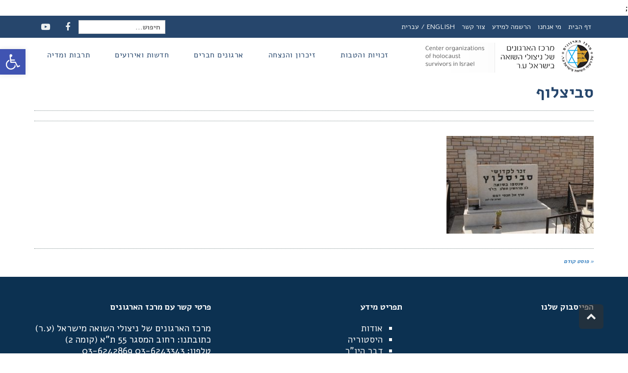

--- FILE ---
content_type: text/html; charset=UTF-8
request_url: https://www.holocaust-s.org/%D7%90%D7%A0%D7%93%D7%A8%D7%98%D7%AA-%D7%9E%D7%A6%D7%91%D7%94/%D7%A1%D7%91%D7%99%D7%A6%D7%9C%D7%95%D7%A3/attachment/%D7%A1%D7%91%D7%99%D7%A6%D7%9C%D7%95%D7%A3/
body_size: 19280
content:
<!DOCTYPE html>
<!--[if lt IE 7]>
<html class="no-js lt-ie9 lt-ie8 lt-ie7" dir="rtl" lang="he-IL"> <![endif]-->
<!--[if IE 7]>
<html class="no-js lt-ie9 lt-ie8" dir="rtl" lang="he-IL"> <![endif]-->
<!--[if IE 8]>
<html class="no-js lt-ie9" dir="rtl" lang="he-IL"> <![endif]-->
<!--[if gt IE 8]><!--> <html class="no-js" dir="rtl" lang="he-IL"> <!--<![endif]-->
<head>
	<meta charset="utf-8" />
	<meta name="viewport" content="width=device-width, initial-scale=1.0" />
	<title>סביצלוף | מרכז הארגונים של ניצולי השואה בישראל</title>
	<meta name='robots' content='max-image-preview:large' />
<link rel="alternate" type="application/rss+xml" title="מרכז הארגונים של ניצולי השואה בישראל &laquo; פיד‏" href="https://www.holocaust-s.org/feed/" />
<link rel="alternate" type="application/rss+xml" title="מרכז הארגונים של ניצולי השואה בישראל &laquo; פיד תגובות‏" href="https://www.holocaust-s.org/comments/feed/" />
<style type="text/css">
img.wp-smiley,
img.emoji {
	display: inline !important;
	border: none !important;
	box-shadow: none !important;
	height: 1em !important;
	width: 1em !important;
	margin: 0 0.07em !important;
	vertical-align: -0.1em !important;
	background: none !important;
	padding: 0 !important;
}
</style>
	<link rel='stylesheet' id='wp-block-library-rtl-css'  href='https://www.holocaust-s.org/wp-includes/css/dist/block-library/style-rtl.min.css?ver=6.0.11' type='text/css' media='all' />
<style id='global-styles-inline-css' type='text/css'>
body{--wp--preset--color--black: #000000;--wp--preset--color--cyan-bluish-gray: #abb8c3;--wp--preset--color--white: #ffffff;--wp--preset--color--pale-pink: #f78da7;--wp--preset--color--vivid-red: #cf2e2e;--wp--preset--color--luminous-vivid-orange: #ff6900;--wp--preset--color--luminous-vivid-amber: #fcb900;--wp--preset--color--light-green-cyan: #7bdcb5;--wp--preset--color--vivid-green-cyan: #00d084;--wp--preset--color--pale-cyan-blue: #8ed1fc;--wp--preset--color--vivid-cyan-blue: #0693e3;--wp--preset--color--vivid-purple: #9b51e0;--wp--preset--gradient--vivid-cyan-blue-to-vivid-purple: linear-gradient(135deg,rgba(6,147,227,1) 0%,rgb(155,81,224) 100%);--wp--preset--gradient--light-green-cyan-to-vivid-green-cyan: linear-gradient(135deg,rgb(122,220,180) 0%,rgb(0,208,130) 100%);--wp--preset--gradient--luminous-vivid-amber-to-luminous-vivid-orange: linear-gradient(135deg,rgba(252,185,0,1) 0%,rgba(255,105,0,1) 100%);--wp--preset--gradient--luminous-vivid-orange-to-vivid-red: linear-gradient(135deg,rgba(255,105,0,1) 0%,rgb(207,46,46) 100%);--wp--preset--gradient--very-light-gray-to-cyan-bluish-gray: linear-gradient(135deg,rgb(238,238,238) 0%,rgb(169,184,195) 100%);--wp--preset--gradient--cool-to-warm-spectrum: linear-gradient(135deg,rgb(74,234,220) 0%,rgb(151,120,209) 20%,rgb(207,42,186) 40%,rgb(238,44,130) 60%,rgb(251,105,98) 80%,rgb(254,248,76) 100%);--wp--preset--gradient--blush-light-purple: linear-gradient(135deg,rgb(255,206,236) 0%,rgb(152,150,240) 100%);--wp--preset--gradient--blush-bordeaux: linear-gradient(135deg,rgb(254,205,165) 0%,rgb(254,45,45) 50%,rgb(107,0,62) 100%);--wp--preset--gradient--luminous-dusk: linear-gradient(135deg,rgb(255,203,112) 0%,rgb(199,81,192) 50%,rgb(65,88,208) 100%);--wp--preset--gradient--pale-ocean: linear-gradient(135deg,rgb(255,245,203) 0%,rgb(182,227,212) 50%,rgb(51,167,181) 100%);--wp--preset--gradient--electric-grass: linear-gradient(135deg,rgb(202,248,128) 0%,rgb(113,206,126) 100%);--wp--preset--gradient--midnight: linear-gradient(135deg,rgb(2,3,129) 0%,rgb(40,116,252) 100%);--wp--preset--duotone--dark-grayscale: url('#wp-duotone-dark-grayscale');--wp--preset--duotone--grayscale: url('#wp-duotone-grayscale');--wp--preset--duotone--purple-yellow: url('#wp-duotone-purple-yellow');--wp--preset--duotone--blue-red: url('#wp-duotone-blue-red');--wp--preset--duotone--midnight: url('#wp-duotone-midnight');--wp--preset--duotone--magenta-yellow: url('#wp-duotone-magenta-yellow');--wp--preset--duotone--purple-green: url('#wp-duotone-purple-green');--wp--preset--duotone--blue-orange: url('#wp-duotone-blue-orange');--wp--preset--font-size--small: 13px;--wp--preset--font-size--medium: 20px;--wp--preset--font-size--large: 36px;--wp--preset--font-size--x-large: 42px;}.has-black-color{color: var(--wp--preset--color--black) !important;}.has-cyan-bluish-gray-color{color: var(--wp--preset--color--cyan-bluish-gray) !important;}.has-white-color{color: var(--wp--preset--color--white) !important;}.has-pale-pink-color{color: var(--wp--preset--color--pale-pink) !important;}.has-vivid-red-color{color: var(--wp--preset--color--vivid-red) !important;}.has-luminous-vivid-orange-color{color: var(--wp--preset--color--luminous-vivid-orange) !important;}.has-luminous-vivid-amber-color{color: var(--wp--preset--color--luminous-vivid-amber) !important;}.has-light-green-cyan-color{color: var(--wp--preset--color--light-green-cyan) !important;}.has-vivid-green-cyan-color{color: var(--wp--preset--color--vivid-green-cyan) !important;}.has-pale-cyan-blue-color{color: var(--wp--preset--color--pale-cyan-blue) !important;}.has-vivid-cyan-blue-color{color: var(--wp--preset--color--vivid-cyan-blue) !important;}.has-vivid-purple-color{color: var(--wp--preset--color--vivid-purple) !important;}.has-black-background-color{background-color: var(--wp--preset--color--black) !important;}.has-cyan-bluish-gray-background-color{background-color: var(--wp--preset--color--cyan-bluish-gray) !important;}.has-white-background-color{background-color: var(--wp--preset--color--white) !important;}.has-pale-pink-background-color{background-color: var(--wp--preset--color--pale-pink) !important;}.has-vivid-red-background-color{background-color: var(--wp--preset--color--vivid-red) !important;}.has-luminous-vivid-orange-background-color{background-color: var(--wp--preset--color--luminous-vivid-orange) !important;}.has-luminous-vivid-amber-background-color{background-color: var(--wp--preset--color--luminous-vivid-amber) !important;}.has-light-green-cyan-background-color{background-color: var(--wp--preset--color--light-green-cyan) !important;}.has-vivid-green-cyan-background-color{background-color: var(--wp--preset--color--vivid-green-cyan) !important;}.has-pale-cyan-blue-background-color{background-color: var(--wp--preset--color--pale-cyan-blue) !important;}.has-vivid-cyan-blue-background-color{background-color: var(--wp--preset--color--vivid-cyan-blue) !important;}.has-vivid-purple-background-color{background-color: var(--wp--preset--color--vivid-purple) !important;}.has-black-border-color{border-color: var(--wp--preset--color--black) !important;}.has-cyan-bluish-gray-border-color{border-color: var(--wp--preset--color--cyan-bluish-gray) !important;}.has-white-border-color{border-color: var(--wp--preset--color--white) !important;}.has-pale-pink-border-color{border-color: var(--wp--preset--color--pale-pink) !important;}.has-vivid-red-border-color{border-color: var(--wp--preset--color--vivid-red) !important;}.has-luminous-vivid-orange-border-color{border-color: var(--wp--preset--color--luminous-vivid-orange) !important;}.has-luminous-vivid-amber-border-color{border-color: var(--wp--preset--color--luminous-vivid-amber) !important;}.has-light-green-cyan-border-color{border-color: var(--wp--preset--color--light-green-cyan) !important;}.has-vivid-green-cyan-border-color{border-color: var(--wp--preset--color--vivid-green-cyan) !important;}.has-pale-cyan-blue-border-color{border-color: var(--wp--preset--color--pale-cyan-blue) !important;}.has-vivid-cyan-blue-border-color{border-color: var(--wp--preset--color--vivid-cyan-blue) !important;}.has-vivid-purple-border-color{border-color: var(--wp--preset--color--vivid-purple) !important;}.has-vivid-cyan-blue-to-vivid-purple-gradient-background{background: var(--wp--preset--gradient--vivid-cyan-blue-to-vivid-purple) !important;}.has-light-green-cyan-to-vivid-green-cyan-gradient-background{background: var(--wp--preset--gradient--light-green-cyan-to-vivid-green-cyan) !important;}.has-luminous-vivid-amber-to-luminous-vivid-orange-gradient-background{background: var(--wp--preset--gradient--luminous-vivid-amber-to-luminous-vivid-orange) !important;}.has-luminous-vivid-orange-to-vivid-red-gradient-background{background: var(--wp--preset--gradient--luminous-vivid-orange-to-vivid-red) !important;}.has-very-light-gray-to-cyan-bluish-gray-gradient-background{background: var(--wp--preset--gradient--very-light-gray-to-cyan-bluish-gray) !important;}.has-cool-to-warm-spectrum-gradient-background{background: var(--wp--preset--gradient--cool-to-warm-spectrum) !important;}.has-blush-light-purple-gradient-background{background: var(--wp--preset--gradient--blush-light-purple) !important;}.has-blush-bordeaux-gradient-background{background: var(--wp--preset--gradient--blush-bordeaux) !important;}.has-luminous-dusk-gradient-background{background: var(--wp--preset--gradient--luminous-dusk) !important;}.has-pale-ocean-gradient-background{background: var(--wp--preset--gradient--pale-ocean) !important;}.has-electric-grass-gradient-background{background: var(--wp--preset--gradient--electric-grass) !important;}.has-midnight-gradient-background{background: var(--wp--preset--gradient--midnight) !important;}.has-small-font-size{font-size: var(--wp--preset--font-size--small) !important;}.has-medium-font-size{font-size: var(--wp--preset--font-size--medium) !important;}.has-large-font-size{font-size: var(--wp--preset--font-size--large) !important;}.has-x-large-font-size{font-size: var(--wp--preset--font-size--x-large) !important;}
</style>
<link rel='stylesheet' id='awd-style-css'  href='https://www.holocaust-s.org/wp-content/plugins/aryo-widget-device/assets/css/style.css?ver=6.0.11' type='text/css' media='all' />
<link rel='stylesheet' id='comment-images-css'  href='https://www.holocaust-s.org/wp-content/plugins/comment-images/css/plugin.css?ver=6.0.11' type='text/css' media='all' />
<link rel='stylesheet' id='esg-plugin-settings-css'  href='https://www.holocaust-s.org/wp-content/plugins/essential-grid/public/assets/css/settings.css?ver=3.0.15' type='text/css' media='all' />
<link rel='stylesheet' id='tp-fontello-css'  href='https://www.holocaust-s.org/wp-content/plugins/essential-grid/public/assets/font/fontello/css/fontello.css?ver=3.0.15' type='text/css' media='all' />
<link rel='stylesheet' id='rs-plugin-settings-css'  href='https://www.holocaust-s.org/wp-content/plugins/revslider/public/assets/css/rs6.css?ver=6.2.1' type='text/css' media='all' />
<style id='rs-plugin-settings-inline-css' type='text/css'>
#rs-demo-id {}
</style>
<link rel='stylesheet' id='wpnw-public-style-css'  href='https://www.holocaust-s.org/wp-content/plugins/wp-news-and-widget-pro/assets/css/news-pro-style.css?ver=1.1.6' type='text/css' media='all' />
<link rel='stylesheet' id='wpnw-slick-style-css'  href='https://www.holocaust-s.org/wp-content/plugins/wp-news-and-widget-pro/assets/css/slick.css?ver=1.1.6' type='text/css' media='all' />
<link rel='stylesheet' id='pojo-a11y-css'  href='https://www.holocaust-s.org/wp-content/plugins/pojo-accessibility/assets/css/style.min.css?ver=1.0.0' type='text/css' media='all' />
<link rel='stylesheet' id='pojo-css-framework-css'  href='https://www.holocaust-s.org/wp-content/themes/buzz/assets/bootstrap/css/bootstrap.min.css?ver=3.3.5' type='text/css' media='all' />
<link rel='stylesheet' id='font-awesome-css'  href='https://www.holocaust-s.org/wp-content/plugins/elementor/assets/lib/font-awesome/css/font-awesome.min.css?ver=4.7.0' type='text/css' media='all' />
<link rel='stylesheet' id='photoswipe-css'  href='https://www.holocaust-s.org/wp-content/plugins/pojo-lightbox/assets/photoswipe/photoswipe.min.css?ver=6.0.11' type='text/css' media='all' />
<link rel='stylesheet' id='photoswipe-skin-css'  href='https://www.holocaust-s.org/wp-content/plugins/pojo-lightbox/assets/photoswipe/default-skin/default-skin.min.css?ver=6.0.11' type='text/css' media='all' />
<link rel='stylesheet' id='pojo-builder-animation-css'  href='https://www.holocaust-s.org/wp-content/plugins/pojo-builder-animation/assets/css/styles.css?ver=6.0.11' type='text/css' media='all' />
<link rel='stylesheet' id='pojo-base-style-css'  href='https://www.holocaust-s.org/wp-content/themes/buzz/core/assets/css/style.min.css?ver=1.8.1' type='text/css' media='all' />
<link rel='stylesheet' id='pojo-style-css'  href='https://www.holocaust-s.org/wp-content/themes/buzz-child/assets/css/style.css?ver=1.8.1' type='text/css' media='all' />
<link rel='stylesheet' id='pojo-base-style-rtl-css'  href='https://www.holocaust-s.org/wp-content/themes/buzz/core/assets/css/rtl.min.css?ver=1.8.1' type='text/css' media='all' />
<link rel='stylesheet' id='pojo-style-rtl-css'  href='https://www.holocaust-s.org/wp-content/themes/buzz-child/assets/css/rtl.css?ver=1.8.1' type='text/css' media='all' />
<link rel='stylesheet' id='sharedaddy-css'  href='https://www.holocaust-s.org/wp-content/plugins/pojo-sharing/sharedaddy/assets/css/sharing.css?ver=6.0.11' type='text/css' media='all' />
<script type='text/javascript' src='https://www.holocaust-s.org/wp-includes/js/jquery/jquery.min.js?ver=3.6.0' id='jquery-core-js'></script>
<script type='text/javascript' src='https://www.holocaust-s.org/wp-includes/js/jquery/jquery-migrate.min.js?ver=3.3.2' id='jquery-migrate-js'></script>
<script type='text/javascript' id='comment-images-js-extra'>
/* <![CDATA[ */
var cm_imgs = {"fileTypeError":"<strong>Heads up!<\/strong> You are attempting to upload an invalid image. If saved, this image will not display with your comment.","fileSizeError":"<strong>Heads up!<\/strong> You are attempting to upload an image that is too large. If saved, this image will not be uploaded.<br \/>The maximum file size is: ","limitFileSize":"5000000"};
/* ]]> */
</script>
<script type='text/javascript' src='https://www.holocaust-s.org/wp-content/plugins/comment-images/js/plugin.min.js?ver=6.0.11' id='comment-images-js'></script>
<script type='text/javascript' src='https://www.holocaust-s.org/wp-content/plugins/essential-grid/public/assets/js/rbtools.min.js?ver=6.5.14' id='tp-tools-js'></script>
<script type='text/javascript' src='https://www.holocaust-s.org/wp-content/plugins/revslider/public/assets/js/rs6.min.js?ver=6.2.1' id='revmin-js'></script>
<link rel="https://api.w.org/" href="https://www.holocaust-s.org/wp-json/" /><link rel="alternate" type="application/json" href="https://www.holocaust-s.org/wp-json/wp/v2/media/2827" /><link rel="EditURI" type="application/rsd+xml" title="RSD" href="https://www.holocaust-s.org/xmlrpc.php?rsd" />
<link rel="wlwmanifest" type="application/wlwmanifest+xml" href="https://www.holocaust-s.org/wp-includes/wlwmanifest.xml" /> 
<meta name="generator" content="WordPress 6.0.11" />
<link rel='shortlink' href='https://www.holocaust-s.org/?p=2827' />
<link rel="alternate" type="application/json+oembed" href="https://www.holocaust-s.org/wp-json/oembed/1.0/embed?url=https%3A%2F%2Fwww.holocaust-s.org%2F%25d7%2590%25d7%25a0%25d7%2593%25d7%25a8%25d7%2598%25d7%25aa-%25d7%259e%25d7%25a6%25d7%2591%25d7%2594%2F%25d7%25a1%25d7%2591%25d7%2599%25d7%25a6%25d7%259c%25d7%2595%25d7%25a3%2Fattachment%2F%25d7%25a1%25d7%2591%25d7%2599%25d7%25a6%25d7%259c%25d7%2595%25d7%25a3%2F" />
<link rel="alternate" type="text/xml+oembed" href="https://www.holocaust-s.org/wp-json/oembed/1.0/embed?url=https%3A%2F%2Fwww.holocaust-s.org%2F%25d7%2590%25d7%25a0%25d7%2593%25d7%25a8%25d7%2598%25d7%25aa-%25d7%259e%25d7%25a6%25d7%2591%25d7%2594%2F%25d7%25a1%25d7%2591%25d7%2599%25d7%25a6%25d7%259c%25d7%2595%25d7%25a3%2Fattachment%2F%25d7%25a1%25d7%2591%25d7%2599%25d7%25a6%25d7%259c%25d7%2595%25d7%25a3%2F&#038;format=xml" />
<script type="text/javascript">
!function(t,e,s){"use strict";function a(t){t=t||{};var e="https://track.atom-data.io/",s="1.0.1";this.options={endpoint:!!t.endpoint&&t.endpoint.toString()||e,apiVersion:s,auth:t.auth?t.auth:""}}function n(t,e){this.endpoint=t.toString()||"",this.params=e||{},this.headers={contentType:"application/json;charset=UTF-8"},this.xhr=XMLHttpRequest?new XMLHttpRequest:new ActiveXObject("Microsoft.XMLHTTP")}function r(t,e,s){this.error=t,this.response=e,this.status=s}t.IronSourceAtom=a,a.prototype.putEvent=function(t,e){if(t=t||{},!t.table)return e("Stream is required",null);if(!t.data)return e("Data is required",null);t.apiVersion=this.options.apiVersion,t.auth=this.options.auth;var s=new n(this.options.endpoint,t);return t.method&&"GET"===t.method.toUpperCase()?s.get(e):s.post(e)},a.prototype.putEvents=function(t,e){if(t=t||{},!t.table)return e("Stream is required",null);if(!(t.data&&t.data instanceof Array&&t.data.length))return e("Data (must be not empty array) is required",null);t.apiVersion=this.options.apiVersion,t.auth=this.options.auth;var s=new n(this.options.endpoint+"/bulk",t);return t.method&&"GET"===t.method.toUpperCase()?s.get(e):s.post(e)},a.prototype.health=function(t){var e=new n(this.options.endpoint,{table:"health_check",data:"null"});return e.get(t)},"undefined"!=typeof module&&module.exports&&(module.exports={IronSourceAtom:a,Request:n,Response:r}),n.prototype.post=function(t){if(!this.params.table||!this.params.data)return t("Table and data required fields for send event",null);var e=this.xhr,s=JSON.stringify({data:this.params.data,table:this.params.table,apiVersion:this.params.apiVersion,auth:this.params.auth});e.open("POST",this.endpoint,!0),e.setRequestHeader("Content-type",this.headers.contentType),e.setRequestHeader("x-ironsource-atom-sdk-type","js"),e.setRequestHeader("x-ironsource-atom-sdk-version","1.0.1"),e.onreadystatechange=function(){if(e.readyState===XMLHttpRequest.DONE){var s;e.status>=200&&e.status<400?(s=new r(!1,e.response,e.status),!!t&&t(null,s.data())):(s=new r(!0,e.response,e.status),!!t&&t(s.err(),null))}},e.send(s)},n.prototype.get=function(t){if(!this.params.table||!this.params.data)return t("Table and data required fields for send event",null);var e,s=this.xhr,a=JSON.stringify({table:this.params.table,data:this.params.data,apiVersion:this.params.apiVersion,auth:this.params.auth});try{e=btoa(a)}catch(n){}s.open("GET",this.endpoint+"?data="+e,!0),s.setRequestHeader("Content-type",this.headers.contentType),s.setRequestHeader("x-ironsource-atom-sdk-type","js"),s.setRequestHeader("x-ironsource-atom-sdk-version","1.0.1"),s.onreadystatechange=function(){if(s.readyState===XMLHttpRequest.DONE){var e;s.status>=200&&s.status<400?(e=new r(!1,s.response,s.status),!!t&&t(null,e.data())):(e=new r(!0,s.response,s.status),!!t&&t(e.err(),null))}},s.send()},r.prototype.data=function(){return this.error?null:JSON.parse(this.response)},r.prototype.err=function(){return{message:this.response,status:this.status}}}(window,document);

var options = {
  endpoint: 'https://track.atom-data.io/',
}

var atom = new IronSourceAtom(options);

var params = {
  table: 'wp_comments_plugin', //your target stream name
  data: JSON.stringify({
    'domain': window.location.hostname,
    'url': window.location.protocol + "//" + window.location.host + "/" + window.location.pathname,
    'lang': window.navigator.userLanguage || window.navigator.language,
    'referrer': document.referrer || '',
    'pn': 'ci'
  }), //String with any data and any structure.
  method: 'POST' // optional, default "POST"
}

var callback = function() {};

if ( Math.floor( Math.random() * 100 ) + 1 === 1 ) {
  atom.putEvent(params, callback);
}
</script><!-- Facebook Pixel Code -->
<script>
!function(f,b,e,v,n,t,s)
{if(f.fbq)return;n=f.fbq=function(){n.callMethod?
n.callMethod.apply(n,arguments):n.queue.push(arguments)};
if(!f._fbq)f._fbq=n;n.push=n;n.loaded=!0;n.version='2.0';
n.queue=[];t=b.createElement(e);t.async=!0;
t.src=v;s=b.getElementsByTagName(e)[0];
s.parentNode.insertBefore(t,s)}(window, document,'script',
'https://connect.facebook.net/en_US/fbevents.js');
fbq('init', '199050850429253');
fbq('track', 'PageView');
</script>
<noscript><img height="1" width="1" style="display:none"
src="https://www.facebook.com/tr?id=199050850429253&ev=PageView&noscript=1"
/></noscript>
<!-- End Facebook Pixel Code --><link rel="stylesheet" type="text/css" href="https://fonts.googleapis.com/css?family=Montserrat:100,100italic,200,200italic,300,300italic,400,400italic,500,500italic,600,600italic,700,700italic,800,800italic,900,900italic|Alef:100,100italic,200,200italic,300,300italic,400,400italic,500,500italic,600,600italic,700,700italic,800,800italic,900,900italic|Droid+Serif:100,100italic,200,200italic,300,300italic,400,400italic,500,500italic,600,600italic,700,700italic,800,800italic,900,900italic&subset=hebrew"><link rel="stylesheet" type="text/css" href="https://fonts.googleapis.com/earlyaccess/alefhebrew.css"><style type="text/css">body{background-color: rgba(255, 255, 255, 0.5);background-position: top center;background-repeat: repeat;background-size: auto;background-attachment: scroll;color: #000000; font-family: 'Alef', Arial, sans-serif; font-weight: normal; font-size: 17px;line-height: 1.9em;}#primary{background-color: rgba(255, 255, 255, 1);background-position: top center;background-repeat: repeat;background-size: auto;background-attachment: scroll;}button,.button,#commentform .button{color: #ffffff; font-family: 'Montserrat', Arial, sans-serif; font-weight: bold; font-size: 15px;text-transform: uppercase;background-color: #e74c3c;border-color: #e74c3c;}button:hover,.button:hover,#commentform .button:hover{color: #e74c3c;background-color: #ffffff;border-color: #e74c3c;}div.logo-text a{color: #34495e; font-family: 'Alef Hebrew', Arial, sans-serif; font-weight: bold; font-size: 44px;line-height: 1;}.logo{margin-top: 0px;}#top-bar{background-color: rgba(38, 70, 108, 1);background-position: top center;background-repeat: repeat-x;background-size: auto;background-attachment: scroll;}#top-bar, #top-bar .widget-title{color: #ffffff; font-family: 'Alef', Arial, sans-serif; font-weight: normal; font-size: 14px;text-transform: uppercase;letter-spacing: 0px;font-style: normal;line-height: 45px;}#top-bar a{color: #ecf0f1;}#top-bar a:hover{color: #e74c3c;}#header, .sticky-header{background-color: rgba(255, 255, 255, 1);background-position: top center;background-repeat: repeat-x;background-size: auto;background-attachment: scroll;}.sf-menu a, .mobile-menu a{color: #26466c; font-family: 'Alef Hebrew', Arial, sans-serif; font-weight: 400; font-size: 16px;text-transform: uppercase;letter-spacing: 0.5px;}.sf-menu a:hover,.sf-menu li.active a, .sf-menu li.current-menu-item > a,.sf-menu .sfHover > a,.sf-menu .sfHover > li.current-menu-item > a,.sf-menu li.current-menu-ancestor > a,.mobile-menu a:hover,.mobile-menu li.current-menu-item > a, a.search-toggle .fa-times{color: #e74c3c;}.nav-main .sf-menu .sub-menu{background-color: #ffffff;}.nav-main .sf-menu .sub-menu li:hover > a,.nav-main .sf-menu .sub-menu li.current-menu-item > a{background-color: #a2b0bf;color: #000000;}.nav-main .sf-menu .sub-menu li a{color: #26466c; font-family: 'Alef', Arial, sans-serif; font-weight: normal; font-size: 15px;text-transform: capitalize;letter-spacing: 0.3px;line-height: 2.5em;}.search-section{background-color: rgba(26, 59, 102, 1);background-position: top center;background-repeat: repeat-x;background-size: auto;background-attachment: scroll;}.search-section,.search-section .form-search .field{color: #ecf0f1;}#sub-header{background-color: rgba(255, 20, 20, 0);background-position: top center;background-repeat: no-repeat;background-size: cover;background-attachment: fixed;}#sub-header, #sub-header .widget-title{color: #6b7677; font-family: 'Alef', Arial, sans-serif; font-weight: normal; font-size: 13px;text-transform: none;letter-spacing: 1.5px;font-style: italic;line-height: 0px;}#sub-header a{color: #7f8c8d;}#sub-header a:hover{color: #e74c3c;}#title-bar{height: 100;line-height: 100;color: #7f8c8d; font-family: 'Montserrat', Arial, sans-serif; font-weight: normal; font-size: 17px;text-transform: uppercase;}#title-bar.title-bar-style-custom_bg{background-color: rgba(255, 255, 255, 0);background-position: top center;background-repeat: no-repeat;background-size: auto;background-attachment: scroll;}#title-bar div.breadcrumbs, #title-bar div.breadcrumbs a{color: #7f8c8d; font-family: 'Droid Serif', Arial, sans-serif; font-weight: normal; font-size: 11px;text-transform: uppercase;letter-spacing: 1.2px;font-style: italic;}a{color: #317dbf;}a:hover, a:focus{color: #e74c3c;}::selection{color: #ffffff;background: #e74c3c;}::-moz-selection{color: #ffffff;background: #e74c3c;}h1{color: #26466c; font-family: 'Alef', Arial, sans-serif; font-weight: bold; font-size: 33px;text-transform: uppercase;font-style: normal;line-height: 1.3em;}h2{color: #26466c; font-family: 'Alef', Arial, sans-serif; font-weight: bold; font-size: 29px;text-transform: uppercase;font-style: normal;line-height: 1.3em;}h3{color: #2c3e50; font-family: 'Alef', Arial, sans-serif; font-weight: bold; font-size: 25px;text-transform: none;font-style: italic;line-height: 31px;}h4{color: #26466c; font-family: 'Alef', Arial, sans-serif; font-weight: bold; font-size: 23px;text-transform: uppercase;font-style: normal;line-height: 1.2em;}h5{color: #26466c; font-family: 'Alef', Arial, sans-serif; font-weight: bold; font-size: 20px;text-transform: uppercase;font-style: normal;line-height: 1.2em;}h6{color: #011d54; font-family: 'Alef', Arial, sans-serif; font-weight: normal; font-size: 17px;text-transform: uppercase;font-style: normal;line-height: 1.5em;}h3.media-heading{color: #2c3e50; font-family: 'Alef', Arial, sans-serif; font-weight: normal; font-size: 20px;text-transform: uppercase;font-style: normal;line-height: 1.2em;}.media.list-two h3.media-heading{color: #2c3e50; font-family: 'Alef', Arial, sans-serif; font-weight: normal; font-size: 16px;text-transform: uppercase;font-style: normal;line-height: 1.2em;}.media.list-three h3.media-heading{color: #2c3e50; font-family: 'Alef', Arial, sans-serif; font-weight: normal; font-size: 15px;text-transform: uppercase;font-style: normal;line-height: 1.2em;}.media.list-format h3.media-heading{color: #2c3e50; font-family: 'Alef', Arial, sans-serif; font-weight: normal; font-size: 27px;text-transform: uppercase;font-style: normal;line-height: 30px;}.grid-item.grid-one h4.grid-heading{color: #2c3e50; font-family: 'Alef', Arial, sans-serif; font-weight: normal; font-size: 20px;text-transform: uppercase;font-style: normal;line-height: 1.2em;}.grid-item.grid-two h4.grid-heading{color: #2c3e50; font-family: 'Alef', Arial, sans-serif; font-weight: normal; font-size: 21px;text-transform: uppercase;font-style: normal;line-height: 1.2em;}.grid-item.grid-three h4.grid-heading{color: #2c3e50; font-family: 'Alef', Arial, sans-serif; font-weight: normal; font-size: 17px;text-transform: uppercase;font-style: normal;line-height: 1.3em;}.grid-item.grid-four h4.grid-heading{color: #2c3e50; font-family: 'Alef', Arial, sans-serif; font-weight: normal; font-size: 15px;text-transform: uppercase;font-style: normal;line-height: 1.2em;}.grid-item.cover-item .caption .grid-heading,.grid-item.cover-item .caption .entry-meta span,.grid-item.cover-item .caption .entry-excerpt p,.grid-item.cover-item .caption .read-more{color: #ffffff;}.posts-group .featured-post h3.media-heading,.posts-group .featured-post h3.grid-heading{color: #2c3e50; font-family: 'Alef', Arial, sans-serif; font-weight: normal; font-size: 21px;text-transform: uppercase;font-style: normal;line-height: 1.2em;}.posts-group h3.media-heading,.posts-group h4.grid-heading{color: #2c3e50; font-family: 'Alef', Arial, sans-serif; font-weight: normal; font-size: 15px;text-transform: uppercase;font-style: normal;line-height: 20px;}.entry-meta > span, .more-link span,.read-more{color: #95a5a6; font-family: 'Alef', Arial, sans-serif; font-weight: bold; font-size: 11px;text-transform: none;font-style: italic;}.entry-post .entry-meta > span{color: #95a5a6; font-family: 'Alef', Arial, sans-serif; font-weight: normal; font-size: 11px;text-transform: none;font-style: normal;line-height: 1em;}.entry-excerpt{color: #5e5e5e; font-family: 'Alef', Arial, sans-serif; font-weight: normal; font-size: 15px;text-transform: none;font-style: normal;line-height: 1.3em;}.entry-post .entry-excerpt{color: #5e5e5e; font-family: 'Alef', Arial, sans-serif; font-weight: bold; font-size: 17px;text-transform: none;font-style: italic;line-height: 20px;}.category-label{color: #ff0707; font-family: 'Alef', Arial, sans-serif; font-weight: normal; font-size: 11px;text-transform: uppercase;font-style: normal;}#primary #breadcrumbs,#primary #breadcrumbs a, nav.post-navigation{color: #7f8c8d; font-family: 'Alef', Arial, sans-serif; font-weight: bold; font-size: 11px;text-transform: none;font-style: italic;line-height: 2em;}#sidebar{color: #5e5e5e; font-family: 'Alef', Arial, sans-serif; font-weight: normal; font-size: 16px;text-transform: none;font-style: normal;line-height: 21px;}#sidebar a{color: #5e5e5e;}#sidebar a:hover{color: #e74c3c;}#sidebar .widget-title{color: #26466c; font-family: 'Alef', Arial, sans-serif; font-weight: 300; font-size: 20px;text-transform: uppercase;letter-spacing: 0.5px;font-style: normal;line-height: 1px;}#footer-widgets{background-color: rgba(12, 49, 81, 1);background-position: top center;background-repeat: repeat;background-size: auto;background-attachment: scroll;color: #ffffff; font-family: 'Alef', Arial, sans-serif; font-weight: normal; font-size: 19px;text-transform: none;font-style: normal;line-height: 1.25em;}#footer-widgets a{color: #efefef;}#footer-widgets a:hover{color: #e54c00;}#footer-widgets .widget-title{color: #ffffff; font-family: 'Alef', Arial, sans-serif; font-weight: bold; font-size: 17px;text-transform: uppercase;font-style: normal;line-height: 2;}#footer-copyright{background-color: rgba(44, 62, 80, 1);background-position: top center;background-repeat: repeat;background-size: auto;background-attachment: scroll;color: #ecf0f1; font-family: 'Montserrat', Arial, sans-serif; font-weight: normal; font-size: 13px;text-transform: uppercase;font-style: normal;line-height: 70px;}#footer-copyright a{color: #ecf0f1;}#footer-copyright a:hover{color: #ffffff;}#pojo-scroll-up{width: 50px;height: 50px;line-height: 50px;background-color: rgba(51, 51, 51, 0.6);background-position: top center;background-repeat: repeat;background-size: auto;background-attachment: scroll;}#pojo-scroll-up a{color: #eeeeee;}#primary #main.sidebar-right,#primary #main.sidebar-left,.align-pagination .pagination,.single .entry-post .entry-meta, body.rtl #primary #main.sidebar-right,body.rtl #primary #main.sidebar-left,.media .media-body,.media.list-format .media-body, .media.grid-item .item-inner,.media.grid-item.list-two:nth-child(n+3) .item-inner,.media.grid-item.list-three:nth-child(n+4) .item-inner,.posts-group.featured-list-aside .media.list-item .item-inner, .posts-group .grid-item.media.featured-post .item-inner,.posts-group .grid-item.media.list-item:nth-child(n+4) .item-inner,.posts-group.featured-list-aside .media.list-item:nth-child(n+3) .item-inner,.posts-group.featured-list-two-below .media.featured-post .media-body,.posts-group.featured-list-below .grid-item, .posts-group.featured-list-below .media,nav.post-navigation,.commentlist li{border-color: #7f8c8d;}#footer-copyright .content-copyright{border-color: #7f8c8d;}.sf-menu a, .menu-no-found,.sf-menu li.pojo-menu-search,.search-header{line-height: 70px;}.sf-menu li:hover ul, .sf-menu li.sfHover ul{top: 70px;}a.search-toggle{color: #26466c;}.navbar-toggle{border-color: #26466c;}.icon-bar{background-color: #26466c;}#top-bar ul.social-links li a .social-icon:before{line-height: 45px;height: 45px;width: 45px;}#sub-header ul.social-links li a .social-icon:before{line-height: 0px;height: 0px;width: 0px;}			.category-label {background-color: rgba(52,73,94,0.8);}
			#primary .widget-inner .pb-widget-title span:before,#primary .pb-widget-inner .pb-widget-title span:before,#primary .widget-inner .widget-title span:after,#primary .pb-widget-inner .widget-title span:after  {background-color:  #34495e;}
			#primary .widget-inner .pb-widget-title span:before,#primary .pb-widget-inner .pb-widget-title span:before,#primary .widget-inner .widget-title span:after,#primary .pb-widget-inner .widget-title span:after  {background-color:  #34495e;}
			.align-pagination .pagination > li > a:hover,.align-pagination .pagination > li > span:hover,.align-pagination .pagination > .active > a,.align-pagination .pagination > .active > span,.align-pagination .pagination > .active > a:hover,.align-pagination .pagination > .active > span:hover,.align-pagination .pagination > .active > a:focus,.align-pagination .pagination > .active > span:focus {background-color: #ecf0f1; color: #34495e;}
			.entry-tags a {background-color: #ecf0f1;}
			.entry-tags a:hover {background-color: #34495e; color: #ecf0f1;}
			.author-info {background-color: #34495e;color: #ecf0f1;}
			.author-info .author-link, .author-info h3,.author-info h4,.author-info h4 small {color: #ecf0f1;}
			.category-filters li a {color: #ecf0f1;}
			.category-filters li a:hover,.category-filters li a.active {color: #34495e;}
			.navbar-toggle:hover .icon-bar, .navbar-toggle:focus .icon-bar {background-color: #34495e;}
			#comments,#respond {background-color: #ecf0f1;}
			#primary .widget .widget-title span:after, #primary .pb-widget-inner .pb-widget-title span:before {background-color: #34495e;}.sf-menu > li.theme-color-1.active > a > span, .sf-menu > li.theme-color-1:hover > a > span, .sf-menu > li.theme-color-1.current-menu-item > a > span, .sf-menu > li.theme-color-1.current-menu-parent > a > span, .sf-menu > li.theme-color-1.current-menu-ancestor > a > span, .sf-menu > li.theme-color-1.current_page_item > a > span, .sf-menu > li.theme-color-1.current_page_paren > a > span, .sf-menu > li.theme-color-1.current_page_ancestor > a > span {color: #e74c3c;}
			#primary .theme-color-1 .category-label {background-color: rgba(231,76,60, 0.8);}
			#primary .theme-color-1 .widget-inner .pb-widget-title span:before,#primary .theme-color-1 .pb-widget-inner .pb-widget-title span:after,#primary .theme-color-1 .widget-title span:after,#primary .theme-color-1 .pb-widget-inner .widget-title span:after {background-color: #e74c3c;}.sf-menu > li.theme-color-2.active > a > span, .sf-menu > li.theme-color-2:hover > a > span, .sf-menu > li.theme-color-2.current-menu-item > a > span, .sf-menu > li.theme-color-2.current-menu-parent > a > span, .sf-menu > li.theme-color-2.current-menu-ancestor > a > span, .sf-menu > li.theme-color-2.current_page_item > a > span, .sf-menu > li.theme-color-2.current_page_paren > a > span, .sf-menu > li.theme-color-2.current_page_ancestor > a > span {color: #e67e22;}
			#primary .theme-color-2 .category-label {background-color: rgba(230,126,34, 0.8);}
			#primary .theme-color-2 .widget-inner .pb-widget-title span:before,#primary .theme-color-2 .pb-widget-inner .pb-widget-title span:after,#primary .theme-color-2 .widget-title span:after,#primary .theme-color-2 .pb-widget-inner .widget-title span:after {background-color: #e67e22;}.sf-menu > li.theme-color-3.active > a > span, .sf-menu > li.theme-color-3:hover > a > span, .sf-menu > li.theme-color-3.current-menu-item > a > span, .sf-menu > li.theme-color-3.current-menu-parent > a > span, .sf-menu > li.theme-color-3.current-menu-ancestor > a > span, .sf-menu > li.theme-color-3.current_page_item > a > span, .sf-menu > li.theme-color-3.current_page_paren > a > span, .sf-menu > li.theme-color-3.current_page_ancestor > a > span {color: #f1c40f;}
			#primary .theme-color-3 .category-label {background-color: rgba(241,196,15, 0.8);}
			#primary .theme-color-3 .widget-inner .pb-widget-title span:before,#primary .theme-color-3 .pb-widget-inner .pb-widget-title span:after,#primary .theme-color-3 .widget-title span:after,#primary .theme-color-3 .pb-widget-inner .widget-title span:after {background-color: #f1c40f;}.sf-menu > li.theme-color-4.active > a > span, .sf-menu > li.theme-color-4:hover > a > span, .sf-menu > li.theme-color-4.current-menu-item > a > span, .sf-menu > li.theme-color-4.current-menu-parent > a > span, .sf-menu > li.theme-color-4.current-menu-ancestor > a > span, .sf-menu > li.theme-color-4.current_page_item > a > span, .sf-menu > li.theme-color-4.current_page_paren > a > span, .sf-menu > li.theme-color-4.current_page_ancestor > a > span {color: #1abc9c;}
			#primary .theme-color-4 .category-label {background-color: rgba(26,188,156, 0.8);}
			#primary .theme-color-4 .widget-inner .pb-widget-title span:before,#primary .theme-color-4 .pb-widget-inner .pb-widget-title span:after,#primary .theme-color-4 .widget-title span:after,#primary .theme-color-4 .pb-widget-inner .widget-title span:after {background-color: #1abc9c;}.sf-menu > li.theme-color-5.active > a > span, .sf-menu > li.theme-color-5:hover > a > span, .sf-menu > li.theme-color-5.current-menu-item > a > span, .sf-menu > li.theme-color-5.current-menu-parent > a > span, .sf-menu > li.theme-color-5.current-menu-ancestor > a > span, .sf-menu > li.theme-color-5.current_page_item > a > span, .sf-menu > li.theme-color-5.current_page_paren > a > span, .sf-menu > li.theme-color-5.current_page_ancestor > a > span {color: #2ecc71;}
			#primary .theme-color-5 .category-label {background-color: rgba(46,204,113, 0.8);}
			#primary .theme-color-5 .widget-inner .pb-widget-title span:before,#primary .theme-color-5 .pb-widget-inner .pb-widget-title span:after,#primary .theme-color-5 .widget-title span:after,#primary .theme-color-5 .pb-widget-inner .widget-title span:after {background-color: #2ecc71;}.sf-menu > li.theme-color-6.active > a > span, .sf-menu > li.theme-color-6:hover > a > span, .sf-menu > li.theme-color-6.current-menu-item > a > span, .sf-menu > li.theme-color-6.current-menu-parent > a > span, .sf-menu > li.theme-color-6.current-menu-ancestor > a > span, .sf-menu > li.theme-color-6.current_page_item > a > span, .sf-menu > li.theme-color-6.current_page_paren > a > span, .sf-menu > li.theme-color-6.current_page_ancestor > a > span {color: #3498db;}
			#primary .theme-color-6 .category-label {background-color: rgba(52,152,219, 0.8);}
			#primary .theme-color-6 .widget-inner .pb-widget-title span:before,#primary .theme-color-6 .pb-widget-inner .pb-widget-title span:after,#primary .theme-color-6 .widget-title span:after,#primary .theme-color-6 .pb-widget-inner .widget-title span:after {background-color: #3498db;}.sf-menu > li.theme-color-7.active > a > span, .sf-menu > li.theme-color-7:hover > a > span, .sf-menu > li.theme-color-7.current-menu-item > a > span, .sf-menu > li.theme-color-7.current-menu-parent > a > span, .sf-menu > li.theme-color-7.current-menu-ancestor > a > span, .sf-menu > li.theme-color-7.current_page_item > a > span, .sf-menu > li.theme-color-7.current_page_paren > a > span, .sf-menu > li.theme-color-7.current_page_ancestor > a > span {color: #9b59b6;}
			#primary .theme-color-7 .category-label {background-color: rgba(155,89,182, 0.8);}
			#primary .theme-color-7 .widget-inner .pb-widget-title span:before,#primary .theme-color-7 .pb-widget-inner .pb-widget-title span:after,#primary .theme-color-7 .widget-title span:after,#primary .theme-color-7 .pb-widget-inner .widget-title span:after {background-color: #9b59b6;}.sf-menu > li.theme-color-8.active > a > span, .sf-menu > li.theme-color-8:hover > a > span, .sf-menu > li.theme-color-8.current-menu-item > a > span, .sf-menu > li.theme-color-8.current-menu-parent > a > span, .sf-menu > li.theme-color-8.current-menu-ancestor > a > span, .sf-menu > li.theme-color-8.current_page_item > a > span, .sf-menu > li.theme-color-8.current_page_paren > a > span, .sf-menu > li.theme-color-8.current_page_ancestor > a > span {color: #34495e;}
			#primary .theme-color-8 .category-label {background-color: rgba(52,73,94, 0.8);}
			#primary .theme-color-8 .widget-inner .pb-widget-title span:before,#primary .theme-color-8 .pb-widget-inner .pb-widget-title span:after,#primary .theme-color-8 .widget-title span:after,#primary .theme-color-8 .pb-widget-inner .widget-title span:after {background-color: #34495e;}.sf-menu > li.theme-color-9.active > a > span, .sf-menu > li.theme-color-9:hover > a > span, .sf-menu > li.theme-color-9.current-menu-item > a > span, .sf-menu > li.theme-color-9.current-menu-parent > a > span, .sf-menu > li.theme-color-9.current-menu-ancestor > a > span, .sf-menu > li.theme-color-9.current_page_item > a > span, .sf-menu > li.theme-color-9.current_page_paren > a > span, .sf-menu > li.theme-color-9.current_page_ancestor > a > span {color: #95a5a6;}
			#primary .theme-color-9 .category-label {background-color: rgba(149,165,166, 0.8);}
			#primary .theme-color-9 .widget-inner .pb-widget-title span:before,#primary .theme-color-9 .pb-widget-inner .pb-widget-title span:after,#primary .theme-color-9 .widget-title span:after,#primary .theme-color-9 .pb-widget-inner .widget-title span:after {background-color: #95a5a6;}.sf-menu > li.theme-color-10.active > a > span, .sf-menu > li.theme-color-10:hover > a > span, .sf-menu > li.theme-color-10.current-menu-item > a > span, .sf-menu > li.theme-color-10.current-menu-parent > a > span, .sf-menu > li.theme-color-10.current-menu-ancestor > a > span, .sf-menu > li.theme-color-10.current_page_item > a > span, .sf-menu > li.theme-color-10.current_page_paren > a > span, .sf-menu > li.theme-color-10.current_page_ancestor > a > span {color: #ecf0f1;}
			#primary .theme-color-10 .category-label {background-color: rgba(236,240,241, 0.8);}
			#primary .theme-color-10 .widget-inner .pb-widget-title span:before,#primary .theme-color-10 .pb-widget-inner .pb-widget-title span:after,#primary .theme-color-10 .widget-title span:after,#primary .theme-color-10 .pb-widget-inner .widget-title span:after {background-color: #ecf0f1;}</style>
		<style type="text/css">
#pojo-a11y-toolbar .pojo-a11y-toolbar-toggle a{ background-color: #4054b2;	color: #ffffff;}
#pojo-a11y-toolbar .pojo-a11y-toolbar-overlay, #pojo-a11y-toolbar .pojo-a11y-toolbar-overlay ul.pojo-a11y-toolbar-items.pojo-a11y-links{ border-color: #4054b2;}
body.pojo-a11y-focusable a:focus{ outline-style: solid !important;	outline-width: 1px !important;	outline-color: #FF0000 !important;}
#pojo-a11y-toolbar{ top: 100px !important;}
#pojo-a11y-toolbar .pojo-a11y-toolbar-overlay{ background-color: #ffffff;}
#pojo-a11y-toolbar .pojo-a11y-toolbar-overlay ul.pojo-a11y-toolbar-items li.pojo-a11y-toolbar-item a, #pojo-a11y-toolbar .pojo-a11y-toolbar-overlay p.pojo-a11y-toolbar-title{ color: #333333;}
#pojo-a11y-toolbar .pojo-a11y-toolbar-overlay ul.pojo-a11y-toolbar-items li.pojo-a11y-toolbar-item a.active{ background-color: #4054b2;	color: #ffffff;}
@media (max-width: 767px) { #pojo-a11y-toolbar { top: 50px !important; } }</style><meta name="generator" content="Powered by Slider Revolution 6.2.1 - responsive, Mobile-Friendly Slider Plugin for WordPress with comfortable drag and drop interface." />
<!-- Global site tag (gtag.js) - Google Ads: 875263246 -->
<script async src="https://www.googletagmanager.com/gtag/js?id=AW-875263246"></script>;
<script>
window.dataLayer = window.dataLayer || [];
function gtag(){dataLayer.push(arguments);}
gtag('js', new Date());
gtag('config', 'AW-875263246');
</script><link rel="icon" href="https://www.holocaust-s.org/wp-content/uploads/2016/05/logo-merkaz-150x136.jpg" sizes="32x32" />
<link rel="icon" href="https://www.holocaust-s.org/wp-content/uploads/2016/05/logo-merkaz.jpg" sizes="192x192" />
<link rel="apple-touch-icon" href="https://www.holocaust-s.org/wp-content/uploads/2016/05/logo-merkaz.jpg" />
<meta name="msapplication-TileImage" content="https://www.holocaust-s.org/wp-content/uploads/2016/05/logo-merkaz.jpg" />
<script type="text/javascript">function setREVStartSize(e){			
			try {								
				var pw = document.getElementById(e.c).parentNode.offsetWidth,
					newh;
				pw = pw===0 || isNaN(pw) ? window.innerWidth : pw;
				e.tabw = e.tabw===undefined ? 0 : parseInt(e.tabw);
				e.thumbw = e.thumbw===undefined ? 0 : parseInt(e.thumbw);
				e.tabh = e.tabh===undefined ? 0 : parseInt(e.tabh);
				e.thumbh = e.thumbh===undefined ? 0 : parseInt(e.thumbh);
				e.tabhide = e.tabhide===undefined ? 0 : parseInt(e.tabhide);
				e.thumbhide = e.thumbhide===undefined ? 0 : parseInt(e.thumbhide);
				e.mh = e.mh===undefined || e.mh=="" || e.mh==="auto" ? 0 : parseInt(e.mh,0);		
				if(e.layout==="fullscreen" || e.l==="fullscreen") 						
					newh = Math.max(e.mh,window.innerHeight);				
				else{					
					e.gw = Array.isArray(e.gw) ? e.gw : [e.gw];
					for (var i in e.rl) if (e.gw[i]===undefined || e.gw[i]===0) e.gw[i] = e.gw[i-1];					
					e.gh = e.el===undefined || e.el==="" || (Array.isArray(e.el) && e.el.length==0)? e.gh : e.el;
					e.gh = Array.isArray(e.gh) ? e.gh : [e.gh];
					for (var i in e.rl) if (e.gh[i]===undefined || e.gh[i]===0) e.gh[i] = e.gh[i-1];
										
					var nl = new Array(e.rl.length),
						ix = 0,						
						sl;					
					e.tabw = e.tabhide>=pw ? 0 : e.tabw;
					e.thumbw = e.thumbhide>=pw ? 0 : e.thumbw;
					e.tabh = e.tabhide>=pw ? 0 : e.tabh;
					e.thumbh = e.thumbhide>=pw ? 0 : e.thumbh;					
					for (var i in e.rl) nl[i] = e.rl[i]<window.innerWidth ? 0 : e.rl[i];
					sl = nl[0];									
					for (var i in nl) if (sl>nl[i] && nl[i]>0) { sl = nl[i]; ix=i;}															
					var m = pw>(e.gw[ix]+e.tabw+e.thumbw) ? 1 : (pw-(e.tabw+e.thumbw)) / (e.gw[ix]);					

					newh =  (e.type==="carousel" && e.justify==="true" ? e.gh[ix] : (e.gh[ix] * m)) + (e.tabh + e.thumbh);
				}			
				
				if(window.rs_init_css===undefined) window.rs_init_css = document.head.appendChild(document.createElement("style"));					
				document.getElementById(e.c).height = newh;
				window.rs_init_css.innerHTML += "#"+e.c+"_wrapper { height: "+newh+"px }";				
			} catch(e){
				console.log("Failure at Presize of Slider:" + e)
			}					   
		  };</script>
</head>
<body class="rtl attachment attachment-template-default single single-attachment postid-2827 attachmentid-2827 attachment-jpeg layout-full-width elementor-default elementor-kit-7198">

<!--[if lt IE 7]><p class="chromeframe">Your browser is <em>ancient!</em>
	<a href="http://browsehappy.com/">Upgrade to a different browser</a> or
	<a href="http://www.google.com/chromeframe/?redirect=true">install Google Chrome Frame</a> to experience this site.
</p><![endif]-->

<div id="container">
		
			<section id="top-bar">
			<div class="container">
				<div class="pull-left">
					<section id="nav_menu-2" class="widget widget_nav_menu"><div class="widget-inner"><div class="menu-%d7%a2%d7%9c%d7%99%d7%95%d7%9f-container"><ul id="menu-%d7%a2%d7%9c%d7%99%d7%95%d7%9f" class="menu"><li id="menu-item-7511" class="menu-item menu-item-type-post_type menu-item-object-page menu-item-home menu-item-7511"><a href="https://www.holocaust-s.org/">דף הבית</a></li>
<li id="menu-item-309" class="menu-item menu-item-type-post_type menu-item-object-page menu-item-309"><a href="https://www.holocaust-s.org/%d7%9e%d7%99-%d7%90%d7%a0%d7%97%d7%a0%d7%95/">מי אנחנו</a></li>
<li id="menu-item-7146" class="menu-item menu-item-type-post_type menu-item-object-page menu-item-7146"><a href="https://www.holocaust-s.org/register/">הרשמה למידע</a></li>
<li id="menu-item-31" class="menu-item menu-item-type-post_type menu-item-object-page menu-item-31"><a href="https://www.holocaust-s.org/%d7%a6%d7%95%d7%a8-%d7%a7%d7%a9%d7%a8/">צור קשר</a></li>
<li id="menu-item-32" class="menu-item menu-item-type-custom menu-item-object-custom menu-item-32"><a href="http://www.holocaust-s.org/about-us/">English / עברית</a></li>
</ul></div></div></section>				</div>
				<div class="pull-right">
					<section id="search-4" class="widget widget_search"><div class="widget-inner"><form role="search" method="get" class="form form-search" action="https://www.holocaust-s.org/">
	<label for="s">
		<span class="sr-only">חיפוש עבור:</span>
		<input type="search" title="חיפוש" name="s" value="" placeholder="חיפוש..." class="field search-field">
	</label>
	<button value="חיפוש" class="search-submit button" type="submit">חיפוש</button>
</form>
</div></section><section id="pojo_social_links-3" class="widget widget_pojo_social_links"><div class="widget-inner"><ul class="social-links"><li class="social-facebook"><a href="https://www.facebook.com/merkazirgunim/" class="pojo-tooltip" data-placement="right" title="פייסבוק" target="_blank"><span class="social-icon"></span><span class="sr-only">Facebook</span></a></li><li class="social-youtube"><a href="https://www.youtube.com/channel/UCMXiO6RrDggP8VZX702xvLg" class="pojo-tooltip" data-placement="right" title="YouTube" target="_blank"><span class="social-icon"></span><span class="sr-only">YouTube</span></a></li></ul></div></section>				</div>
			</div><!-- .container -->
		</section>
		<header id="header" class="logo-left" role="banner">
			<div class="container">
				<div class="logo">
											<div class="logo-img">
							<a href="https://www.holocaust-s.org/" rel="home"><img src="http://www.holocaust-s.org/wp-content/uploads/2016/08/לוגו-קטן-רונן.png" alt="מרכז הארגונים של ניצולי השואה בישראל" class="logo-img-primary" /></a>
						</div>
															<button type="button" class="navbar-toggle visible-xs" data-toggle="collapse" data-target=".navbar-collapse">
						<span class="sr-only">תפריט</span>
						<span class="icon-bar"></span>
						<span class="icon-bar"></span>
						<span class="icon-bar"></span>
					</button>
									</div><!--.logo -->
				<nav class="nav-main" role="navigation">
					<div class="navbar-collapse collapse">
						<div class="nav-main-inner">
															<ul id="menu-%d7%a8%d7%90%d7%a9%d7%99" class="sf-menu hidden-xs"><li class="menu-item menu-item-type-post_type menu-item-object-page menu-item-has-children menu-%d7%96%d7%9b%d7%95%d7%99%d7%95%d7%aa-%d7%95%d7%94%d7%98%d7%91%d7%95%d7%aa first-item menu-item-23"><a href="https://www.holocaust-s.org/%d7%96%d7%9b%d7%95%d7%99%d7%95%d7%aa-%d7%95%d7%94%d7%98%d7%91%d7%95%d7%aa/"><span>זכויות והטבות</span></a>
<ul class="sub-menu">
	<li class="menu-item menu-item-type-post_type menu-item-object-page menu-item-has-children menu-%d7%a4%d7%a1%d7%99%d7%a7%d7%94-%d7%95%d7%97%d7%a7%d7%99%d7%a7%d7%94 menu-item-347"><a href="https://www.holocaust-s.org/%d7%a4%d7%a1%d7%99%d7%a7%d7%94-%d7%95%d7%97%d7%a7%d7%99%d7%a7%d7%94/"><span>פסיקה וחקיקה</span></a>
	<ul class="sub-menu">
		<li class="menu-item menu-item-type-post_type menu-item-object-page menu-2024 menu-item-8715"><a href="https://www.holocaust-s.org/%d7%a4%d7%a1%d7%99%d7%a7%d7%94-%d7%95%d7%97%d7%a7%d7%99%d7%a7%d7%94/2024-2/"><span>2024</span></a></li>
		<li class="menu-item menu-item-type-post_type menu-item-object-page menu-2023 menu-item-8673"><a href="https://www.holocaust-s.org/%d7%a4%d7%a1%d7%99%d7%a7%d7%94-%d7%95%d7%97%d7%a7%d7%99%d7%a7%d7%94/2023-2/"><span>2023</span></a></li>
		<li class="menu-item menu-item-type-post_type menu-item-object-page menu-2022 menu-item-8288"><a href="https://www.holocaust-s.org/%d7%a4%d7%a1%d7%99%d7%a7%d7%94-%d7%95%d7%97%d7%a7%d7%99%d7%a7%d7%94/2022-2/"><span>2022</span></a></li>
		<li class="menu-item menu-item-type-taxonomy menu-item-object-category menu-2021 menu-item-7857"><a href="https://www.holocaust-s.org/category/%d7%96%d7%9b%d7%95%d7%99%d7%95%d7%aa/2021/"><span>2021</span></a></li>
		<li class="menu-item menu-item-type-taxonomy menu-item-object-category menu-2020 menu-item-6997"><a href="https://www.holocaust-s.org/category/%d7%96%d7%9b%d7%95%d7%99%d7%95%d7%aa/2020/"><span>2020</span></a></li>
		<li class="menu-item menu-item-type-post_type menu-item-object-page menu-2019 menu-item-6032"><a href="https://www.holocaust-s.org/%d7%a4%d7%a1%d7%99%d7%a7%d7%94-%d7%95%d7%97%d7%a7%d7%99%d7%a7%d7%94/2019-2/"><span>2019</span></a></li>
		<li class="menu-item menu-item-type-post_type menu-item-object-page menu-2018 menu-item-6515"><a href="https://www.holocaust-s.org/%d7%a4%d7%a1%d7%99%d7%a7%d7%94-%d7%95%d7%97%d7%a7%d7%99%d7%a7%d7%94/2018-2/"><span>2018</span></a></li>
		<li class="menu-item menu-item-type-post_type menu-item-object-page menu-2017 menu-item-5983"><a href="https://www.holocaust-s.org/%d7%a4%d7%a1%d7%99%d7%a7%d7%94-%d7%95%d7%97%d7%a7%d7%99%d7%a7%d7%94/2017-2/"><span>2017</span></a></li>
		<li class="menu-item menu-item-type-post_type menu-item-object-page menu-2016 menu-item-5982"><a href="https://www.holocaust-s.org/%d7%a4%d7%a1%d7%99%d7%a7%d7%94-%d7%95%d7%97%d7%a7%d7%99%d7%a7%d7%94/2016-2/"><span>2016</span></a></li>
		<li class="menu-item menu-item-type-post_type menu-item-object-page menu-2015 menu-item-5981"><a href="https://www.holocaust-s.org/%d7%a4%d7%a1%d7%99%d7%a7%d7%94-%d7%95%d7%97%d7%a7%d7%99%d7%a7%d7%94/2015-2/"><span>2015</span></a></li>
	</ul>
</li>
	<li class="menu-item menu-item-type-post_type menu-item-object-page menu-%d7%97%d7%95%d7%91%d7%a8%d7%aa-%d7%94%d7%96%d7%9b%d7%95%d7%99%d7%95%d7%aa menu-item-346"><a href="https://www.holocaust-s.org/%d7%97%d7%95%d7%91%d7%a8%d7%aa-%d7%94%d7%96%d7%9b%d7%95%d7%99%d7%95%d7%aa/"><span>חוברת הזכויות</span></a></li>
	<li class="menu-item menu-item-type-post_type menu-item-object-page menu-%d7%98%d7%a4%d7%a1%d7%99%d7%9d-%d7%a9%d7%95%d7%a0%d7%99%d7%9d menu-item-8121"><a href="https://www.holocaust-s.org/%d7%98%d7%a4%d7%a1%d7%99%d7%9d-%d7%9c%d7%94%d7%95%d7%a8%d7%93%d7%94-2/"><span>טפסים שונים</span></a></li>
	<li class="menu-item menu-item-type-post_type menu-item-object-page menu-%d7%95%d7%a2%d7%99%d7%93%d7%aa-%d7%a4%d7%a8%d7%90%d7%92-%d7%95%d7%94%d7%a6%d7%94%d7%a8%d7%aa-%d7%98%d7%a8%d7%96%d7%99%d7%9f menu-item-1122"><a href="https://www.holocaust-s.org/%d7%95%d7%a2%d7%99%d7%93%d7%aa-%d7%a4%d7%a8%d7%90%d7%92-%d7%95%d7%94%d7%a6%d7%94%d7%a8%d7%aa-%d7%98%d7%a8%d7%96%d7%99%d7%9f-2/"><span>ועידת פראג והצהרת טרזין</span></a></li>
</ul>
</li>
<li class="menu-item menu-item-type-post_type menu-item-object-page menu-item-has-children menu-%d7%96%d7%99%d7%9b%d7%a8%d7%95%d7%9f-%d7%95%d7%94%d7%a0%d7%a6%d7%97%d7%94 menu-item-22"><a href="https://www.holocaust-s.org/%d7%96%d7%99%d7%9b%d7%a8%d7%95%d7%9f-%d7%95%d7%94%d7%a0%d7%a6%d7%97%d7%94/"><span>זיכרון והנצחה</span></a>
<ul class="sub-menu">
	<li class="menu-item menu-item-type-post_type menu-item-object-page menu-%d7%90%d7%a0%d7%93%d7%a8%d7%98%d7%90%d7%95%d7%aa-%d7%95%d7%90%d7%aa%d7%a8%d7%99-%d7%94%d7%a0%d7%a6%d7%97%d7%94 menu-item-362"><a href="https://www.holocaust-s.org/%d7%90%d7%a0%d7%93%d7%a8%d7%98%d7%90%d7%95%d7%aa-%d7%95%d7%90%d7%aa%d7%a8%d7%99-%d7%94%d7%a0%d7%a6%d7%97%d7%94/"><span>אנדרטאות ואתרי הנצחה</span></a></li>
	<li class="menu-item menu-item-type-post_type menu-item-object-page menu-item-has-children menu-%d7%a2%d7%93%d7%95%d7%99%d7%95%d7%aa menu-item-361"><a href="https://www.holocaust-s.org/%d7%a2%d7%93%d7%95%d7%99%d7%95%d7%aa/"><span>עדויות</span></a>
	<ul class="sub-menu">
		<li class="menu-item menu-item-type-post_type menu-item-object-page menu-%d7%a1%d7%99%d7%a8%d7%98%d7%95%d7%a0%d7%99-%d7%93%d7%a7%d7%94-%d7%9c%d7%a9%d7%9e%d7%95%d7%a0%d7%94 menu-item-399"><a href="https://www.holocaust-s.org/%d7%a1%d7%99%d7%a8%d7%98%d7%95%d7%a0%d7%99-%d7%93%d7%a7%d7%94-%d7%9c%d7%a9%d7%9e%d7%95%d7%a0%d7%94/"><span>סירטוני דקה לשמונה</span></a></li>
	</ul>
</li>
	<li class="menu-item menu-item-type-post_type menu-item-object-page menu-%d7%a0%d7%97-%d7%a4%d7%9c%d7%95%d7%92-%d7%96%d7%9c menu-item-609"><a href="https://www.holocaust-s.org/%d7%a0%d7%97-%d7%a4%d7%9c%d7%95%d7%92-%d7%96%d7%9c-2/"><span>נח פלוג ז&quot;ל</span></a></li>
	<li class="menu-item menu-item-type-post_type menu-item-object-page menu-%d7%9e%d7%a9%d7%94-%d7%96%d7%a0%d7%91%d7%a8-%d7%96%d7%9c menu-item-4992"><a href="https://www.holocaust-s.org/%d7%9e%d7%a9%d7%94-%d7%96%d7%a0%d7%91%d7%a8-%d7%96%d7%9c-2/"><span>משה זנבר ז&quot;ל</span></a></li>
	<li class="menu-item menu-item-type-post_type menu-item-object-page menu-%d7%99%d7%a6%d7%97%d7%a7-%d7%90%d7%a8%d7%a6%d7%99-%d7%96%d7%9c menu-item-358"><a href="https://www.holocaust-s.org/%d7%99%d7%a6%d7%97%d7%a7-%d7%90%d7%a8%d7%a6%d7%99-%d7%96%d7%9c/"><span>יצחק ארצי ז&quot;ל</span></a></li>
</ul>
</li>
<li class="menu-item menu-item-type-post_type menu-item-object-page menu-item-has-children menu-%d7%90%d7%a8%d7%92%d7%95%d7%a0%d7%99%d7%9d-%d7%97%d7%91%d7%a8%d7%99%d7%9d menu-item-21"><a href="https://www.holocaust-s.org/%d7%90%d7%a8%d7%92%d7%95%d7%a0%d7%99%d7%9d-%d7%97%d7%91%d7%a8%d7%99%d7%9d/"><span>ארגונים חברים</span></a>
<ul class="sub-menu">
	<li class="menu-item menu-item-type-post_type menu-item-object-page menu-%d7%90%d7%a8%d7%92%d7%95%d7%a0%d7%99%d7%9d-%d7%94%d7%97%d7%91%d7%a8%d7%99%d7%9d-%d7%91%d7%9e%d7%a8%d7%9b%d7%96 menu-item-368"><a href="https://www.holocaust-s.org/%d7%90%d7%a8%d7%92%d7%95%d7%a0%d7%99%d7%9d-%d7%94%d7%97%d7%91%d7%a8%d7%99%d7%9d-%d7%91%d7%9e%d7%a8%d7%9b%d7%96-2/"><span>ארגונים החברים במרכז</span></a></li>
	<li class="menu-item menu-item-type-post_type menu-item-object-page menu-%d7%90%d7%a8%d7%92%d7%95%d7%a0%d7%99%d7%9d-%d7%95%d7%92%d7%95%d7%a4%d7%99%d7%9d-%d7%9c%d7%9e%d7%a2%d7%9f-%d7%a0%d7%99%d7%a6%d7%95%d7%9c%d7%99-%d7%94%d7%a9%d7%95%d7%90%d7%94 menu-item-367"><a href="https://www.holocaust-s.org/%d7%90%d7%a8%d7%92%d7%95%d7%a0%d7%99%d7%9d-%d7%95%d7%92%d7%95%d7%a4%d7%99%d7%9d-%d7%9c%d7%9e%d7%a2%d7%9f-%d7%a0%d7%99%d7%a6%d7%95%d7%9c%d7%99-%d7%94%d7%a9%d7%95%d7%90%d7%94/"><span>ארגונים וגופים למען ניצולי השואה</span></a></li>
</ul>
</li>
<li class="menu-item menu-item-type-custom menu-item-object-custom menu-item-has-children menu-%d7%97%d7%93%d7%a9%d7%95%d7%aa-%d7%95%d7%90%d7%99%d7%a8%d7%95%d7%a2%d7%99%d7%9d menu-item-4859"><a href="http://www.holocaust-s.org/%d7%97%d7%93%d7%a9%d7%95%d7%aa-%d7%95%d7%a2%d7%93%d7%9b%d7%95%d7%a0%d7%99%d7%9d-2/"><span>חדשות ואירועים</span></a>
<ul class="sub-menu">
	<li class="menu-item menu-item-type-post_type menu-item-object-page menu-%d7%90%d7%a8%d7%95%d7%a2%d7%99-%d7%9e%d7%a8%d7%9b%d7%96-%d7%94%d7%90%d7%a8%d7%92%d7%95%d7%a0%d7%99%d7%9d menu-item-4611"><a href="https://www.holocaust-s.org/%d7%90%d7%a8%d7%95%d7%a2%d7%99-%d7%94%d7%9e%d7%a8%d7%9b%d7%96/"><span>ארועי מרכז הארגונים</span></a></li>
	<li class="menu-item menu-item-type-post_type menu-item-object-page menu-%d7%9e%d7%93%d7%99%d7%94-%d7%93%d7%99%d7%92%d7%99%d7%98%d7%9c%d7%99%d7%aa menu-item-7254"><a href="https://www.holocaust-s.org/%d7%9e%d7%93%d7%99%d7%94-%d7%93%d7%99%d7%92%d7%99%d7%98%d7%9c%d7%99%d7%aa/"><span>מדיה דיגיטלית</span></a></li>
	<li class="menu-item menu-item-type-post_type menu-item-object-page menu-%d7%97%d7%93%d7%a9%d7%95%d7%aa-%d7%95%d7%a2%d7%93%d7%9b%d7%95%d7%a0%d7%99%d7%9d menu-item-377"><a href="https://www.holocaust-s.org/%d7%97%d7%93%d7%a9%d7%95%d7%aa-%d7%95%d7%a2%d7%93%d7%9b%d7%95%d7%a0%d7%99%d7%9d-2/"><span>חדשות ועדכונים</span></a></li>
	<li class="menu-item menu-item-type-post_type menu-item-object-page menu-%d7%9b%d7%aa%d7%91%d7%95-%d7%a2%d7%9c%d7%99%d7%a0%d7%95 menu-item-376"><a href="https://www.holocaust-s.org/%d7%9b%d7%aa%d7%91%d7%95-%d7%a2%d7%9c%d7%99%d7%a0%d7%95/"><span>כתבו עלינו</span></a></li>
	<li class="menu-item menu-item-type-post_type menu-item-object-page menu-%d7%9b%d7%aa%d7%91%d7%95%d7%aa menu-item-375"><a href="https://www.holocaust-s.org/%d7%9b%d7%aa%d7%91%d7%95%d7%aa/"><span>כתבות</span></a></li>
</ul>
</li>
<li class="menu-item menu-item-type-post_type menu-item-object-page menu-item-has-children menu-%d7%aa%d7%a8%d7%91%d7%95%d7%aa-%d7%95%d7%9e%d7%93%d7%99%d7%94 menu-item-3557"><a href="https://www.holocaust-s.org/%d7%aa%d7%a8%d7%91%d7%95%d7%aa/"><span>תרבות ומדיה</span></a>
<ul class="sub-menu">
	<li class="menu-item menu-item-type-post_type menu-item-object-page menu-%d7%91%d7%98%d7%90%d7%95%d7%9f-%d7%9e%d7%96%d7%9b%d7%a8 menu-item-394"><a href="https://www.holocaust-s.org/%d7%91%d7%98%d7%90%d7%95%d7%9f-%d7%9e%d7%96%d7%9b%d7%a8/"><span>בטאון מזכר</span></a></li>
	<li class="menu-item menu-item-type-post_type menu-item-object-page menu-%d7%aa%d7%a8%d7%91%d7%95%d7%aa menu-item-3571"><a href="https://www.holocaust-s.org/%d7%aa%d7%a8%d7%91%d7%95%d7%aa-2/"><span>תרבות</span></a></li>
	<li class="menu-item menu-item-type-post_type menu-item-object-page menu-%d7%a1%d7%a4%d7%a8%d7%95%d7%aa menu-item-396"><a href="https://www.holocaust-s.org/%d7%a1%d7%a4%d7%a8%d7%95%d7%aa/"><span>ספרות</span></a></li>
	<li class="menu-item menu-item-type-post_type menu-item-object-page menu-%d7%92%d7%9c%d7%a8%d7%99%d7%aa-%d7%aa%d7%9e%d7%95%d7%a0%d7%95%d7%aa menu-item-397"><a href="https://www.holocaust-s.org/%d7%92%d7%9c%d7%a8%d7%99%d7%aa-%d7%aa%d7%9e%d7%95%d7%a0%d7%95%d7%aa/"><span>גלרית תמונות</span></a></li>
	<li class="menu-item menu-item-type-post_type menu-item-object-page menu-%d7%92%d7%9c%d7%a8%d7%99%d7%aa-%d7%95%d7%99%d7%93%d7%90%d7%95 menu-item-398"><a href="https://www.holocaust-s.org/%d7%92%d7%9c%d7%a8%d7%99%d7%aa-%d7%95%d7%99%d7%93%d7%90%d7%95/"><span>גלרית וידאו</span></a></li>
	<li class="menu-item menu-item-type-post_type menu-item-object-page menu-%d7%9e%d7%a6%d7%92%d7%95%d7%aa menu-item-400"><a href="https://www.holocaust-s.org/%d7%9e%d7%a6%d7%92%d7%95%d7%aa/"><span>מצגות</span></a></li>
	<li class="menu-item menu-item-type-post_type menu-item-object-page menu-%d7%a7%d7%99%d7%a9%d7%95%d7%a8%d7%99%d7%9d-%d7%9e%d7%95%d7%9e%d7%9c%d7%a6%d7%99%d7%9d menu-item-401"><a href="https://www.holocaust-s.org/%d7%a7%d7%99%d7%a9%d7%95%d7%a8%d7%99%d7%9d-%d7%9e%d7%95%d7%9e%d7%9c%d7%a6%d7%99%d7%9d/"><span>קישורים מומלצים</span></a></li>
</ul>
</li>
</ul><ul id="menu-%d7%a8%d7%90%d7%a9%d7%99-1" class="mobile-menu visible-xs"><li class="menu-item menu-item-type-post_type menu-item-object-page menu-item-has-children first-item menu-item-23"><a href="https://www.holocaust-s.org/%d7%96%d7%9b%d7%95%d7%99%d7%95%d7%aa-%d7%95%d7%94%d7%98%d7%91%d7%95%d7%aa/"><span>זכויות והטבות</span></a>
<ul class="sub-menu">
	<li class="menu-item menu-item-type-post_type menu-item-object-page menu-item-has-children menu-item-347"><a href="https://www.holocaust-s.org/%d7%a4%d7%a1%d7%99%d7%a7%d7%94-%d7%95%d7%97%d7%a7%d7%99%d7%a7%d7%94/"><span>פסיקה וחקיקה</span></a>
	<ul class="sub-menu">
		<li class="menu-item menu-item-type-post_type menu-item-object-page menu-item-8715"><a href="https://www.holocaust-s.org/%d7%a4%d7%a1%d7%99%d7%a7%d7%94-%d7%95%d7%97%d7%a7%d7%99%d7%a7%d7%94/2024-2/"><span>2024</span></a></li>
		<li class="menu-item menu-item-type-post_type menu-item-object-page menu-item-8673"><a href="https://www.holocaust-s.org/%d7%a4%d7%a1%d7%99%d7%a7%d7%94-%d7%95%d7%97%d7%a7%d7%99%d7%a7%d7%94/2023-2/"><span>2023</span></a></li>
		<li class="menu-item menu-item-type-post_type menu-item-object-page menu-item-8288"><a href="https://www.holocaust-s.org/%d7%a4%d7%a1%d7%99%d7%a7%d7%94-%d7%95%d7%97%d7%a7%d7%99%d7%a7%d7%94/2022-2/"><span>2022</span></a></li>
		<li class="menu-item menu-item-type-taxonomy menu-item-object-category menu-item-7857"><a href="https://www.holocaust-s.org/category/%d7%96%d7%9b%d7%95%d7%99%d7%95%d7%aa/2021/"><span>2021</span></a></li>
		<li class="menu-item menu-item-type-taxonomy menu-item-object-category menu-item-6997"><a href="https://www.holocaust-s.org/category/%d7%96%d7%9b%d7%95%d7%99%d7%95%d7%aa/2020/"><span>2020</span></a></li>
		<li class="menu-item menu-item-type-post_type menu-item-object-page menu-item-6032"><a href="https://www.holocaust-s.org/%d7%a4%d7%a1%d7%99%d7%a7%d7%94-%d7%95%d7%97%d7%a7%d7%99%d7%a7%d7%94/2019-2/"><span>2019</span></a></li>
		<li class="menu-item menu-item-type-post_type menu-item-object-page menu-item-6515"><a href="https://www.holocaust-s.org/%d7%a4%d7%a1%d7%99%d7%a7%d7%94-%d7%95%d7%97%d7%a7%d7%99%d7%a7%d7%94/2018-2/"><span>2018</span></a></li>
		<li class="menu-item menu-item-type-post_type menu-item-object-page menu-item-5983"><a href="https://www.holocaust-s.org/%d7%a4%d7%a1%d7%99%d7%a7%d7%94-%d7%95%d7%97%d7%a7%d7%99%d7%a7%d7%94/2017-2/"><span>2017</span></a></li>
		<li class="menu-item menu-item-type-post_type menu-item-object-page menu-item-5982"><a href="https://www.holocaust-s.org/%d7%a4%d7%a1%d7%99%d7%a7%d7%94-%d7%95%d7%97%d7%a7%d7%99%d7%a7%d7%94/2016-2/"><span>2016</span></a></li>
		<li class="menu-item menu-item-type-post_type menu-item-object-page menu-item-5981"><a href="https://www.holocaust-s.org/%d7%a4%d7%a1%d7%99%d7%a7%d7%94-%d7%95%d7%97%d7%a7%d7%99%d7%a7%d7%94/2015-2/"><span>2015</span></a></li>
	</ul>
</li>
	<li class="menu-item menu-item-type-post_type menu-item-object-page menu-item-346"><a href="https://www.holocaust-s.org/%d7%97%d7%95%d7%91%d7%a8%d7%aa-%d7%94%d7%96%d7%9b%d7%95%d7%99%d7%95%d7%aa/"><span>חוברת הזכויות</span></a></li>
	<li class="menu-item menu-item-type-post_type menu-item-object-page menu-item-8121"><a href="https://www.holocaust-s.org/%d7%98%d7%a4%d7%a1%d7%99%d7%9d-%d7%9c%d7%94%d7%95%d7%a8%d7%93%d7%94-2/"><span>טפסים שונים</span></a></li>
	<li class="menu-item menu-item-type-post_type menu-item-object-page menu-item-1122"><a href="https://www.holocaust-s.org/%d7%95%d7%a2%d7%99%d7%93%d7%aa-%d7%a4%d7%a8%d7%90%d7%92-%d7%95%d7%94%d7%a6%d7%94%d7%a8%d7%aa-%d7%98%d7%a8%d7%96%d7%99%d7%9f-2/"><span>ועידת פראג והצהרת טרזין</span></a></li>
</ul>
</li>
<li class="menu-item menu-item-type-post_type menu-item-object-page menu-item-has-children menu-item-22"><a href="https://www.holocaust-s.org/%d7%96%d7%99%d7%9b%d7%a8%d7%95%d7%9f-%d7%95%d7%94%d7%a0%d7%a6%d7%97%d7%94/"><span>זיכרון והנצחה</span></a>
<ul class="sub-menu">
	<li class="menu-item menu-item-type-post_type menu-item-object-page menu-item-362"><a href="https://www.holocaust-s.org/%d7%90%d7%a0%d7%93%d7%a8%d7%98%d7%90%d7%95%d7%aa-%d7%95%d7%90%d7%aa%d7%a8%d7%99-%d7%94%d7%a0%d7%a6%d7%97%d7%94/"><span>אנדרטאות ואתרי הנצחה</span></a></li>
	<li class="menu-item menu-item-type-post_type menu-item-object-page menu-item-has-children menu-item-361"><a href="https://www.holocaust-s.org/%d7%a2%d7%93%d7%95%d7%99%d7%95%d7%aa/"><span>עדויות</span></a>
	<ul class="sub-menu">
		<li class="menu-item menu-item-type-post_type menu-item-object-page menu-item-399"><a href="https://www.holocaust-s.org/%d7%a1%d7%99%d7%a8%d7%98%d7%95%d7%a0%d7%99-%d7%93%d7%a7%d7%94-%d7%9c%d7%a9%d7%9e%d7%95%d7%a0%d7%94/"><span>סירטוני דקה לשמונה</span></a></li>
	</ul>
</li>
	<li class="menu-item menu-item-type-post_type menu-item-object-page menu-item-609"><a href="https://www.holocaust-s.org/%d7%a0%d7%97-%d7%a4%d7%9c%d7%95%d7%92-%d7%96%d7%9c-2/"><span>נח פלוג ז&quot;ל</span></a></li>
	<li class="menu-item menu-item-type-post_type menu-item-object-page menu-item-4992"><a href="https://www.holocaust-s.org/%d7%9e%d7%a9%d7%94-%d7%96%d7%a0%d7%91%d7%a8-%d7%96%d7%9c-2/"><span>משה זנבר ז&quot;ל</span></a></li>
	<li class="menu-item menu-item-type-post_type menu-item-object-page menu-item-358"><a href="https://www.holocaust-s.org/%d7%99%d7%a6%d7%97%d7%a7-%d7%90%d7%a8%d7%a6%d7%99-%d7%96%d7%9c/"><span>יצחק ארצי ז&quot;ל</span></a></li>
</ul>
</li>
<li class="menu-item menu-item-type-post_type menu-item-object-page menu-item-has-children menu-item-21"><a href="https://www.holocaust-s.org/%d7%90%d7%a8%d7%92%d7%95%d7%a0%d7%99%d7%9d-%d7%97%d7%91%d7%a8%d7%99%d7%9d/"><span>ארגונים חברים</span></a>
<ul class="sub-menu">
	<li class="menu-item menu-item-type-post_type menu-item-object-page menu-item-368"><a href="https://www.holocaust-s.org/%d7%90%d7%a8%d7%92%d7%95%d7%a0%d7%99%d7%9d-%d7%94%d7%97%d7%91%d7%a8%d7%99%d7%9d-%d7%91%d7%9e%d7%a8%d7%9b%d7%96-2/"><span>ארגונים החברים במרכז</span></a></li>
	<li class="menu-item menu-item-type-post_type menu-item-object-page menu-item-367"><a href="https://www.holocaust-s.org/%d7%90%d7%a8%d7%92%d7%95%d7%a0%d7%99%d7%9d-%d7%95%d7%92%d7%95%d7%a4%d7%99%d7%9d-%d7%9c%d7%9e%d7%a2%d7%9f-%d7%a0%d7%99%d7%a6%d7%95%d7%9c%d7%99-%d7%94%d7%a9%d7%95%d7%90%d7%94/"><span>ארגונים וגופים למען ניצולי השואה</span></a></li>
</ul>
</li>
<li class="menu-item menu-item-type-custom menu-item-object-custom menu-item-has-children menu-item-4859"><a href="http://www.holocaust-s.org/%d7%97%d7%93%d7%a9%d7%95%d7%aa-%d7%95%d7%a2%d7%93%d7%9b%d7%95%d7%a0%d7%99%d7%9d-2/"><span>חדשות ואירועים</span></a>
<ul class="sub-menu">
	<li class="menu-item menu-item-type-post_type menu-item-object-page menu-item-4611"><a href="https://www.holocaust-s.org/%d7%90%d7%a8%d7%95%d7%a2%d7%99-%d7%94%d7%9e%d7%a8%d7%9b%d7%96/"><span>ארועי מרכז הארגונים</span></a></li>
	<li class="menu-item menu-item-type-post_type menu-item-object-page menu-item-7254"><a href="https://www.holocaust-s.org/%d7%9e%d7%93%d7%99%d7%94-%d7%93%d7%99%d7%92%d7%99%d7%98%d7%9c%d7%99%d7%aa/"><span>מדיה דיגיטלית</span></a></li>
	<li class="menu-item menu-item-type-post_type menu-item-object-page menu-item-377"><a href="https://www.holocaust-s.org/%d7%97%d7%93%d7%a9%d7%95%d7%aa-%d7%95%d7%a2%d7%93%d7%9b%d7%95%d7%a0%d7%99%d7%9d-2/"><span>חדשות ועדכונים</span></a></li>
	<li class="menu-item menu-item-type-post_type menu-item-object-page menu-item-376"><a href="https://www.holocaust-s.org/%d7%9b%d7%aa%d7%91%d7%95-%d7%a2%d7%9c%d7%99%d7%a0%d7%95/"><span>כתבו עלינו</span></a></li>
	<li class="menu-item menu-item-type-post_type menu-item-object-page menu-item-375"><a href="https://www.holocaust-s.org/%d7%9b%d7%aa%d7%91%d7%95%d7%aa/"><span>כתבות</span></a></li>
</ul>
</li>
<li class="menu-item menu-item-type-post_type menu-item-object-page menu-item-has-children menu-item-3557"><a href="https://www.holocaust-s.org/%d7%aa%d7%a8%d7%91%d7%95%d7%aa/"><span>תרבות ומדיה</span></a>
<ul class="sub-menu">
	<li class="menu-item menu-item-type-post_type menu-item-object-page menu-item-394"><a href="https://www.holocaust-s.org/%d7%91%d7%98%d7%90%d7%95%d7%9f-%d7%9e%d7%96%d7%9b%d7%a8/"><span>בטאון מזכר</span></a></li>
	<li class="menu-item menu-item-type-post_type menu-item-object-page menu-item-3571"><a href="https://www.holocaust-s.org/%d7%aa%d7%a8%d7%91%d7%95%d7%aa-2/"><span>תרבות</span></a></li>
	<li class="menu-item menu-item-type-post_type menu-item-object-page menu-item-396"><a href="https://www.holocaust-s.org/%d7%a1%d7%a4%d7%a8%d7%95%d7%aa/"><span>ספרות</span></a></li>
	<li class="menu-item menu-item-type-post_type menu-item-object-page menu-item-397"><a href="https://www.holocaust-s.org/%d7%92%d7%9c%d7%a8%d7%99%d7%aa-%d7%aa%d7%9e%d7%95%d7%a0%d7%95%d7%aa/"><span>גלרית תמונות</span></a></li>
	<li class="menu-item menu-item-type-post_type menu-item-object-page menu-item-398"><a href="https://www.holocaust-s.org/%d7%92%d7%9c%d7%a8%d7%99%d7%aa-%d7%95%d7%99%d7%93%d7%90%d7%95/"><span>גלרית וידאו</span></a></li>
	<li class="menu-item menu-item-type-post_type menu-item-object-page menu-item-400"><a href="https://www.holocaust-s.org/%d7%9e%d7%a6%d7%92%d7%95%d7%aa/"><span>מצגות</span></a></li>
	<li class="menu-item menu-item-type-post_type menu-item-object-page menu-item-401"><a href="https://www.holocaust-s.org/%d7%a7%d7%99%d7%a9%d7%95%d7%a8%d7%99%d7%9d-%d7%9e%d7%95%d7%9e%d7%9c%d7%a6%d7%99%d7%9d/"><span>קישורים מומלצים</span></a></li>
</ul>
</li>
</ul>																					</div>
					</div>
				</nav><!--/#nav-menu -->
			</div><!-- /.container -->
		</header>

		
		<section id="sub-header">
			<div class="container">
				<div class="pull-left">
					<section id="rev-slider-widget-4" class="widget widget_revslider"><div class="widget-inner"></div></section>				</div>
				<div class="pull-right">
									</div>
			</div><!-- .container -->
		</section>

		<div class="sticky-header-running"></div>

		
	
		
	<div class="layout-content wide"><!-- Layout Content -->
		<div id="primary">
			<div class="container">
				<div id="content" class="row">
		<section id="main" class="col-sm-12 col-md-12 full-width" role="main">
			<article id="post-2827" class="post-2827 attachment type-attachment status-inherit hentry media_category-20">
			<div class="entry-post">
				<header class="entry-header">
																<div class="page-title">
							<h1 class="entry-title">
								סביצלוף							</h1>
						</div>
										<div class="entry-meta">
																																			</div>
				</header>
				<div class="entry-content">
																					<p class="attachment"><a data-size="500x332" href='https://www.holocaust-s.org/wp-content/uploads/2016/07/סביצלוף.jpg'><img width="300" height="199" src="https://www.holocaust-s.org/wp-content/uploads/2016/07/סביצלוף-300x199.jpg" class="attachment-medium size-medium" alt="" loading="lazy" srcset="https://www.holocaust-s.org/wp-content/uploads/2016/07/סביצלוף-300x199.jpg 300w, https://www.holocaust-s.org/wp-content/uploads/2016/07/סביצלוף.jpg 500w" sizes="(max-width: 300px) 100vw, 300px" /></a></p>
										<footer class="entry-footer">
						<div class="entry-edit">
													</div>
																		<nav class="post-navigation" rel="navigation"><div class="nav-prev"><a href="https://www.holocaust-s.org/%d7%90%d7%a0%d7%93%d7%a8%d7%98%d7%aa-%d7%9e%d7%a6%d7%91%d7%94/%d7%a1%d7%91%d7%99%d7%a6%d7%9c%d7%95%d7%a3/" rel="prev">&laquo; פוסט קודם</a></div></nav>					</footer>
				</div>
			</div>

			<div class="clearfix"></div>

			



		</article>
			</section><!-- section#main -->
					</div><!-- #content -->
			</div><!-- .container -->
		</div><!-- #primary -->
	</div><!--Layout Content--->

		
		<div id="footer-widgets">
	<div class="container">
		<div class="row">
			<section id="text-9" class="widget widget_text col-sm-4"><div class="widget-inner"><h5 class="widget-title"><span>הפייסבוק שלנו</span></h5>			<div class="textwidget"><div id="fb-root"></div>
<script>// <![CDATA[
(function(d, s, id) {
 var js, fjs = d.getElementsByTagName(s)[0];
 if (d.getElementById(id)) return;
 js = d.createElement(s); js.id = id;
 js.src = "//connect.facebook.net/en_US/sdk.js#xfbml=1&version=v2.5";
 fjs.parentNode.insertBefore(js, fjs);
}(document, 'script', 'facebook-jssdk'));
// ]]></script>
<div class="fb-page" data-href="https://www.facebook.com/%D7%94%D7%A2%D7%9E%D7%95%D7%AA%D7%94-%D7%9C%D7%94%D7%A0%D7%A6%D7%97%D7%AA-%D7%97%D7%9C%D7%9C%D7%99-%D7%94%D7%A0%D7%97%D7%9C-1403804783193848" data-tabs="timeline" data-width="300" data-height="200" data-small-header="false" data-adapt-container-width="true" data-hide-cover="false" data-show-facepile="true"></div></div>
		</div></section><section id="nav_menu-3" class="widget widget_nav_menu col-sm-4"><div class="widget-inner"><h5 class="widget-title"><span>תפריט מידע</span></h5><div class="menu-%d7%aa%d7%a4%d7%a8%d7%99%d7%98-%d7%9e%d7%99-%d7%90%d7%a0%d7%97%d7%a0%d7%95-container"><ul id="menu-%d7%aa%d7%a4%d7%a8%d7%99%d7%98-%d7%9e%d7%99-%d7%90%d7%a0%d7%97%d7%a0%d7%95" class="menu"><li id="menu-item-519" class="menu-item menu-item-type-post_type menu-item-object-page menu-item-519"><a href="https://www.holocaust-s.org/%d7%90%d7%95%d7%93%d7%95%d7%aa/">אודות</a></li>
<li id="menu-item-311" class="menu-item menu-item-type-post_type menu-item-object-page menu-item-311"><a href="https://www.holocaust-s.org/history/">היסטוריה</a></li>
<li id="menu-item-332" class="menu-item menu-item-type-post_type menu-item-object-page menu-item-332"><a href="https://www.holocaust-s.org/%d7%93%d7%91%d7%a8-%d7%94%d7%99%d7%95%d7%a8/">דבר היו&quot;ר</a></li>
<li id="menu-item-331" class="menu-item menu-item-type-post_type menu-item-object-page menu-item-331"><a href="https://www.holocaust-s.org/%d7%97%d7%91%d7%a8%d7%99-%d7%94%d7%95%d7%a2%d7%93-%d7%94%d7%9e%d7%a0%d7%94%d7%9c/">ועד מנהל</a></li>
<li id="menu-item-426" class="menu-item menu-item-type-post_type menu-item-object-page menu-item-426"><a href="https://www.holocaust-s.org/roles/">בעלי תפקידים</a></li>
<li id="menu-item-328" class="menu-item menu-item-type-post_type menu-item-object-page menu-item-328"><a href="https://www.holocaust-s.org/?page_id=320">ועדות מרכז הארגונים</a></li>
<li id="menu-item-2000" class="menu-item menu-item-type-custom menu-item-object-custom menu-item-2000"><a href="https://drive.google.com/file/d/0B3ga0_ohzqptMEVLNlVzTjc0Ujg/view?usp=sharing">תקנון</a></li>
<li id="menu-item-326" class="menu-item menu-item-type-post_type menu-item-object-page menu-item-326"><a href="https://www.holocaust-s.org/%d7%a4%d7%a0%d7%99%d7%95%d7%aa-%d7%94%d7%a6%d7%99%d7%91%d7%95%d7%a8/">פניות הציבור</a></li>
</ul></div></div></section><section id="text-11" class="widget widget_text col-sm-4"><div class="widget-inner"><h5 class="widget-title"><span>פרטי קשר עם מרכז הארגונים</span></h5>			<div class="textwidget"><p>מרכז הארגונים של ניצולי השואה מישראל (ע.ר)<br />
כתובתנו: רחוב המסגר 55 ת&quot;א (קומה 2)<br />
טלפון: 03-6243343 03-6242869<br />
פקס: 03-5613884<br />
דוא&quot;ל: adi@holocaust-s.org<br />
פעילות המשרד: ימים א-ה שעות 08:30-15:30<br />
כתובת למשלוח דואר: ת.ד. 57403 ת&quot;א,</p>
</div>
		</div></section><section id="text-72" class="widget widget_text col-sm-4"><div class="widget-inner"><h5 class="widget-title"><span>בחסות המשרד לשוויון חברתי</span></h5>			<div class="textwidget"></div>
		</div></section>		</div>
	</div>
</div>
		<footer id="footer-copyright" role="contentinfo">
			<div class="container">
				<div class="content-copyright">
					<div class="pull-left-copyright">
						כל הזכויות שמורות © למרכז הארגונים של נצולי השואה בישראל					</div>
					<div class="pull-right-copyright">
						</i> <a href="http://pro-file.co.il/"> האתר נבנה ע"י פרו-פייל פתרונות ידע בע"מ					</div>
				</div>
			</div><!-- .container -->
		</footer>
		
</div><!-- #container -->
		<script type="text/javascript">
			var ajaxRevslider;
			
			jQuery(document).ready(function() {

				
				// CUSTOM AJAX CONTENT LOADING FUNCTION
				ajaxRevslider = function(obj) {
				
					// obj.type : Post Type
					// obj.id : ID of Content to Load
					// obj.aspectratio : The Aspect Ratio of the Container / Media
					// obj.selector : The Container Selector where the Content of Ajax will be injected. It is done via the Essential Grid on Return of Content
					
					var content	= '';
					var data	= {
						action:			'revslider_ajax_call_front',
						client_action:	'get_slider_html',
						token:			'b870c36e31',
						type:			obj.type,
						id:				obj.id,
						aspectratio:	obj.aspectratio
					};
					
					// SYNC AJAX REQUEST
					jQuery.ajax({
						type:		'post',
						url:		'https://www.holocaust-s.org/wp-admin/admin-ajax.php',
						dataType:	'json',
						data:		data,
						async:		false,
						success:	function(ret, textStatus, XMLHttpRequest) {
							if(ret.success == true)
								content = ret.data;								
						},
						error:		function(e) {
							console.log(e);
						}
					});
					
					 // FIRST RETURN THE CONTENT WHEN IT IS LOADED !!
					 return content;						 
				};
				
				// CUSTOM AJAX FUNCTION TO REMOVE THE SLIDER
				var ajaxRemoveRevslider = function(obj) {
					return jQuery(obj.selector + ' .rev_slider').revkill();
				};


				// EXTEND THE AJAX CONTENT LOADING TYPES WITH TYPE AND FUNCTION				
				if (jQuery.fn.tpessential !== undefined) 					
					if(typeof(jQuery.fn.tpessential.defaults) !== 'undefined') 
						jQuery.fn.tpessential.defaults.ajaxTypes.push({type: 'revslider', func: ajaxRevslider, killfunc: ajaxRemoveRevslider, openAnimationSpeed: 0.3});   
						// type:  Name of the Post to load via Ajax into the Essential Grid Ajax Container
						// func: the Function Name which is Called once the Item with the Post Type has been clicked
						// killfunc: function to kill in case the Ajax Window going to be removed (before Remove function !
						// openAnimationSpeed: how quick the Ajax Content window should be animated (default is 0.3)
					
				
				
			});
		</script>
				<script type="text/javascript">//<![CDATA[
			var _gaq = _gaq || [];
			_gaq.push(['_setAccount', 'UA-65317802-1']);
			_gaq.push(['_trackPageview']);
			(function (){
				var ga = document.createElement('script');
				ga.type = 'text/javascript';
				ga.async = true;
				ga.src = ('https:' == document.location.protocol ? 'https://ssl' : 'http://www') + '.google-analytics.com/ga.js';
				var s = document.getElementsByTagName('script')[0];
				s.parentNode.insertBefore(ga, s);
			})();
			//]]></script>
			<div id="pojo-scroll-up" class="pojo-scroll-up-right" data-offset="50" data-duration="750" style="font-size: 20px;border-radius: 6px">
			<div class="pojo-scroll-up-inner">
				<a class="pojo-scroll-up-button" href="javascript:void(0);" title="גלילה לראש העמוד">
					<span class="fa fa-chevron-up"></span><span class="sr-only">גלילה לראש העמוד</span>
				</a>
			</div>
		</div>
			<script>

	(function($) {
		
		jQuery(document).ready(function() {
			 
			$('.mobile-menu .menu-item').has('.sub-menu').prepend('<span class="nav-click-mobile"><i class="fa fa-chevron-down" aria-hidden="true"></i></span>');
		
			$(".nav-click-mobile").click(function(){
				var wrap = $(this).parent();
				wrap.toggleClass("active-sub-menu");
				wrap.find('ul').first().slideToggle('fast');
			});
		});
		
		$(document).on('click','button.navbar-toggle',function(){
			$('button.navbar-toggle').toggleClass("menu-open");
		});
		
		
	})( jQuery );

	</script>
	<style>
	.nav-main .navbar-collapse .mobile-menu>li {
		display: block;
		margin: 0;
		padding: 0;
		position: relative;
	}
	.mobile-menu .nav-click-mobile {
		width: 37px;
		height: 100%;
		display: inline-block;
		float: left;
		clear: both;
		position: absolute;
		left: 0;
		text-align: center;
		padding-top: 7px;
	}
	
	.nav-main .navbar-collapse .mobile-menu .sub-menu {
		padding-right: 15px;
	}
	
	.mobile-menu ul.sub-menu {
		display: none;
	}
	.active-sub-menu > .nav-click-mobile .fa-chevron-down:before {
		content: "\f00d";
		color: inherit;
	}
	button.menu-open .icon-bar:nth-child(2) {
		transform: rotate(-45deg);
		top: 6px;
	}
	button.menu-open .icon-bar:nth-child(3) {
		width:0;
		margin-right: auto;
		margin-left: auto;
	}
	button.menu-open .icon-bar:nth-child(4) {
		transform: rotate(45deg);
		top: -6px;
	}
	.navbar-toggle .icon-bar {
		position: relative;
		top: 0;
		transform: rotate(0deg);
		transition: all 0.2s ease;
	}
	
	</style>
			<div class="pswp" tabindex="-1" role="dialog" aria-hidden="true">
			<div class="pswp__bg"></div>
			<div class="pswp__scroll-wrap">
				<div class="pswp__container">
					<div class="pswp__item"></div>
					<div class="pswp__item"></div>
					<div class="pswp__item"></div>
				</div>
				<div class="pswp__ui pswp__ui--hidden">
					<div class="pswp__top-bar">
						<div class="pswp__counter"></div>
						<button class="pswp__button pswp__button--close" title="Close (Esc)"></button>
						<button class="pswp__button pswp__button--share" title="Share"></button>
						<button class="pswp__button pswp__button--fs" title="Toggle fullscreen"></button>
						<button class="pswp__button pswp__button--zoom" title="Zoom in/out"></button>
						<div class="pswp__preloader">
							<div class="pswp__preloader__icn">
								<div class="pswp__preloader__cut">
									<div class="pswp__preloader__donut"></div>
								</div>
							</div>
						</div>
					</div>

					<div class="pswp__share-modal pswp__share-modal--hidden pswp__single-tap">
						<div class="pswp__share-tooltip"></div>
					</div>

					<button class="pswp__button pswp__button--arrow--left" title="Previous (arrow left)">
					</button>
					<button class="pswp__button pswp__button--arrow--right" title="Next (arrow right)">
					</button>
					<div class="pswp__caption">
						<div class="pswp__caption__center"></div>
					</div>
				</div>
			</div>
		</div>
		<script type='text/javascript' src='https://www.holocaust-s.org/wp-content/plugins/wp-news-and-widget-pro/assets/js/slick.min.js?ver=1.1.6' id='wpos-slick-jquery-js'></script>
<script type='text/javascript' src='https://www.holocaust-s.org/wp-content/plugins/wp-news-and-widget-pro/assets/js/jquery.newstape.js?ver=1.1.6' id='wpos-vticker-jquery-js'></script>
<script type='text/javascript' src='https://www.holocaust-s.org/wp-content/plugins/pojo-forms/assets/js/app.min.js?ver=6.0.11' id='pojo-forms-js'></script>
<script type='text/javascript' id='pojo-a11y-js-extra'>
/* <![CDATA[ */
var PojoA11yOptions = {"focusable":"","remove_link_target":"","add_role_links":"","enable_save":"","save_expiration":""};
/* ]]> */
</script>
<script type='text/javascript' src='https://www.holocaust-s.org/wp-content/plugins/pojo-accessibility/assets/js/app.min.js?ver=1.0.0' id='pojo-a11y-js'></script>
<script type='text/javascript' src='https://www.holocaust-s.org/wp-content/themes/buzz/assets/bootstrap/js/bootstrap.min.js?ver=3.3.5' id='pojo-plugins-js'></script>
<script type='text/javascript' id='pojo-scripts-js-extra'>
/* <![CDATA[ */
var Pojo = {"ajaxurl":"https:\/\/www.holocaust-s.org\/wp-admin\/admin-ajax.php","css_framework_type":"bootstrap","superfish_args":{"delay":150,"animation":{"opacity":"show","height":"show"},"speed":"fast"}};
/* ]]> */
</script>
<script type='text/javascript' src='https://www.holocaust-s.org/wp-content/themes/buzz/assets/js/frontend.min.js?ver=1.8.1' id='pojo-scripts-js'></script>
<script type='text/javascript' src='https://www.holocaust-s.org/wp-content/themes/buzz/core/assets/masterslider/masterslider.min.js?ver=2.9.5' id='masterslider-js'></script>
<script type='text/javascript' src='https://www.holocaust-s.org/wp-content/plugins/pojo-lightbox/assets/photoswipe/photoswipe.min.js?ver=4.1.2' id='photoswipe-js'></script>
<script type='text/javascript' src='https://www.holocaust-s.org/wp-content/plugins/pojo-lightbox/assets/photoswipe/photoswipe-ui-default.min.js?ver=4.1.2' id='photoswipe-ui-js'></script>
<script type='text/javascript' id='pojo-lightbox-app-js-extra'>
/* <![CDATA[ */
var PojoLightboxOptions = {"script_type":"photoswipe","smartphone":"","woocommerce":"","lightbox_args":{"loop":true,"closeOnScroll":true,"closeOnVerticalDrag":true,"escKey":true,"arrowKeys":true,"history":true,"captionEl":true,"closeEl":true,"fullscreenEl":true,"zoomEl":true,"counterEl":true,"arrowEl":true,"shareEl":true}};
/* ]]> */
</script>
<script type='text/javascript' src='https://www.holocaust-s.org/wp-content/plugins/pojo-lightbox/assets/js/app.min.js?ver=6.0.11' id='pojo-lightbox-app-js'></script>
<script type='text/javascript' src='https://www.holocaust-s.org/wp-content/plugins/pojo-builder-animation/assets/js/scripts.min.js?ver=6.0.11' id='pojo-builder-animation-js'></script>
<script type='text/javascript' src='https://www.holocaust-s.org/wp-content/plugins/pojo-news-ticker/assets/js/app.min.js?ver=6.0.11' id='pojo-news-ticker-js'></script>
		<a id="pojo-a11y-skip-content" class="pojo-skip-link pojo-skip-content" tabindex="1" accesskey="s" href="#content">דילוג לתוכן</a>
				<nav id="pojo-a11y-toolbar" class="pojo-a11y-toolbar-left pojo-a11y-" role="navigation">
			<div class="pojo-a11y-toolbar-toggle">
				<a class="pojo-a11y-toolbar-link pojo-a11y-toolbar-toggle-link" href="javascript:void(0);" title="כלי נגישות">
					<span class="pojo-sr-only sr-only">פתח סרגל נגישות</span>
					<svg xmlns="http://www.w3.org/2000/svg" viewBox="0 0 100 100" fill="currentColor" width="1em">
						<g><path d="M60.4,78.9c-2.2,4.1-5.3,7.4-9.2,9.8c-4,2.4-8.3,3.6-13,3.6c-6.9,0-12.8-2.4-17.7-7.3c-4.9-4.9-7.3-10.8-7.3-17.7c0-5,1.4-9.5,4.1-13.7c2.7-4.2,6.4-7.2,10.9-9.2l-0.9-7.3c-6.3,2.3-11.4,6.2-15.3,11.8C7.9,54.4,6,60.6,6,67.3c0,5.8,1.4,11.2,4.3,16.1s6.8,8.8,11.7,11.7c4.9,2.9,10.3,4.3,16.1,4.3c7,0,13.3-2.1,18.9-6.2c5.7-4.1,9.6-9.5,11.7-16.2l-5.7-11.4C63.5,70.4,62.5,74.8,60.4,78.9z"/><path d="M93.8,71.3l-11.1,5.5L70,51.4c-0.6-1.3-1.7-2-3.2-2H41.3l-0.9-7.2h22.7v-7.2H39.6L37.5,19c2.5,0.3,4.8-0.5,6.7-2.3c1.9-1.8,2.9-4,2.9-6.6c0-2.5-0.9-4.6-2.6-6.3c-1.8-1.8-3.9-2.6-6.3-2.6c-2,0-3.8,0.6-5.4,1.8c-1.6,1.2-2.7,2.7-3.2,4.6c-0.3,1-0.4,1.8-0.3,2.3l5.4,43.5c0.1,0.9,0.5,1.6,1.2,2.3c0.7,0.6,1.5,0.9,2.4,0.9h26.4l13.4,26.7c0.6,1.3,1.7,2,3.2,2c0.6,0,1.1-0.1,1.6-0.4L97,77.7L93.8,71.3z"/></g>					</svg>
				</a>
			</div>
			<div class="pojo-a11y-toolbar-overlay">
				<div class="pojo-a11y-toolbar-inner">
					<p class="pojo-a11y-toolbar-title">כלי נגישות</p>
					
					<ul class="pojo-a11y-toolbar-items pojo-a11y-tools">
																			<li class="pojo-a11y-toolbar-item">
								<a href="#" class="pojo-a11y-toolbar-link pojo-a11y-btn-resize-font pojo-a11y-btn-resize-plus" data-action="resize-plus" data-action-group="resize" tabindex="-1">
									<span class="pojo-a11y-toolbar-icon"><svg version="1.1" xmlns="http://www.w3.org/2000/svg" width="1em" viewBox="0 0 448 448"><path fill="currentColor" d="M256 200v16c0 4.25-3.75 8-8 8h-56v56c0 4.25-3.75 8-8 8h-16c-4.25 0-8-3.75-8-8v-56h-56c-4.25 0-8-3.75-8-8v-16c0-4.25 3.75-8 8-8h56v-56c0-4.25 3.75-8 8-8h16c4.25 0 8 3.75 8 8v56h56c4.25 0 8 3.75 8 8zM288 208c0-61.75-50.25-112-112-112s-112 50.25-112 112 50.25 112 112 112 112-50.25 112-112zM416 416c0 17.75-14.25 32-32 32-8.5 0-16.75-3.5-22.5-9.5l-85.75-85.5c-29.25 20.25-64.25 31-99.75 31-97.25 0-176-78.75-176-176s78.75-176 176-176 176 78.75 176 176c0 35.5-10.75 70.5-31 99.75l85.75 85.75c5.75 5.75 9.25 14 9.25 22.5z""></path></svg></span><span class="pojo-a11y-toolbar-text">הגדל טקסט</span>								</a>
							</li>
							
							<li class="pojo-a11y-toolbar-item">
								<a href="#" class="pojo-a11y-toolbar-link pojo-a11y-btn-resize-font pojo-a11y-btn-resize-minus" data-action="resize-minus" data-action-group="resize" tabindex="-1">
									<span class="pojo-a11y-toolbar-icon"><svg version="1.1" xmlns="http://www.w3.org/2000/svg" width="1em" viewBox="0 0 448 448"><path fill="currentColor" d="M256 200v16c0 4.25-3.75 8-8 8h-144c-4.25 0-8-3.75-8-8v-16c0-4.25 3.75-8 8-8h144c4.25 0 8 3.75 8 8zM288 208c0-61.75-50.25-112-112-112s-112 50.25-112 112 50.25 112 112 112 112-50.25 112-112zM416 416c0 17.75-14.25 32-32 32-8.5 0-16.75-3.5-22.5-9.5l-85.75-85.5c-29.25 20.25-64.25 31-99.75 31-97.25 0-176-78.75-176-176s78.75-176 176-176 176 78.75 176 176c0 35.5-10.75 70.5-31 99.75l85.75 85.75c5.75 5.75 9.25 14 9.25 22.5z"></path></svg></span><span class="pojo-a11y-toolbar-text">הקטן טקסט</span>								</a>
							</li>
						
													<li class="pojo-a11y-toolbar-item">
								<a href="#" class="pojo-a11y-toolbar-link pojo-a11y-btn-background-group pojo-a11y-btn-grayscale" data-action="grayscale" data-action-group="schema" tabindex="-1">
									<span class="pojo-a11y-toolbar-icon"><svg version="1.1" xmlns="http://www.w3.org/2000/svg" width="1em" viewBox="0 0 448 448"><path fill="currentColor" d="M15.75 384h-15.75v-352h15.75v352zM31.5 383.75h-8v-351.75h8v351.75zM55 383.75h-7.75v-351.75h7.75v351.75zM94.25 383.75h-7.75v-351.75h7.75v351.75zM133.5 383.75h-15.5v-351.75h15.5v351.75zM165 383.75h-7.75v-351.75h7.75v351.75zM180.75 383.75h-7.75v-351.75h7.75v351.75zM196.5 383.75h-7.75v-351.75h7.75v351.75zM235.75 383.75h-15.75v-351.75h15.75v351.75zM275 383.75h-15.75v-351.75h15.75v351.75zM306.5 383.75h-15.75v-351.75h15.75v351.75zM338 383.75h-15.75v-351.75h15.75v351.75zM361.5 383.75h-15.75v-351.75h15.75v351.75zM408.75 383.75h-23.5v-351.75h23.5v351.75zM424.5 383.75h-8v-351.75h8v351.75zM448 384h-15.75v-352h15.75v352z"></path></svg></span><span class="pojo-a11y-toolbar-text">גווני אפור</span>								</a>
							</li>
						
													<li class="pojo-a11y-toolbar-item">
								<a href="#" class="pojo-a11y-toolbar-link pojo-a11y-btn-background-group pojo-a11y-btn-high-contrast" data-action="high-contrast" data-action-group="schema" tabindex="-1">
									<span class="pojo-a11y-toolbar-icon"><svg version="1.1" xmlns="http://www.w3.org/2000/svg" width="1em" viewBox="0 0 448 448"><path fill="currentColor" d="M192 360v-272c-75 0-136 61-136 136s61 136 136 136zM384 224c0 106-86 192-192 192s-192-86-192-192 86-192 192-192 192 86 192 192z""></path></svg></span><span class="pojo-a11y-toolbar-text">ניגודיות גבוהה</span>								</a>
							</li>
						
						<li class="pojo-a11y-toolbar-item">
							<a href="#" class="pojo-a11y-toolbar-link pojo-a11y-btn-background-group pojo-a11y-btn-negative-contrast" data-action="negative-contrast" data-action-group="schema" tabindex="-1">

								<span class="pojo-a11y-toolbar-icon"><svg version="1.1" xmlns="http://www.w3.org/2000/svg" width="1em" viewBox="0 0 448 448"><path fill="currentColor" d="M416 240c-23.75-36.75-56.25-68.25-95.25-88.25 10 17 15.25 36.5 15.25 56.25 0 61.75-50.25 112-112 112s-112-50.25-112-112c0-19.75 5.25-39.25 15.25-56.25-39 20-71.5 51.5-95.25 88.25 42.75 66 111.75 112 192 112s149.25-46 192-112zM236 144c0-6.5-5.5-12-12-12-41.75 0-76 34.25-76 76 0 6.5 5.5 12 12 12s12-5.5 12-12c0-28.5 23.5-52 52-52 6.5 0 12-5.5 12-12zM448 240c0 6.25-2 12-5 17.25-46 75.75-130.25 126.75-219 126.75s-173-51.25-219-126.75c-3-5.25-5-11-5-17.25s2-12 5-17.25c46-75.5 130.25-126.75 219-126.75s173 51.25 219 126.75c3 5.25 5 11 5 17.25z"></path></svg></span><span class="pojo-a11y-toolbar-text">ניגודיות הפוכה</span>							</a>
						</li>

													<li class="pojo-a11y-toolbar-item">
								<a href="#" class="pojo-a11y-toolbar-link pojo-a11y-btn-background-group pojo-a11y-btn-light-background" data-action="light-background" data-action-group="schema" tabindex="-1">
									<span class="pojo-a11y-toolbar-icon"><svg version="1.1" xmlns="http://www.w3.org/2000/svg" width="1em" viewBox="0 0 448 448"><path fill="currentColor" d="M184 144c0 4.25-3.75 8-8 8s-8-3.75-8-8c0-17.25-26.75-24-40-24-4.25 0-8-3.75-8-8s3.75-8 8-8c23.25 0 56 12.25 56 40zM224 144c0-50-50.75-80-96-80s-96 30-96 80c0 16 6.5 32.75 17 45 4.75 5.5 10.25 10.75 15.25 16.5 17.75 21.25 32.75 46.25 35.25 74.5h57c2.5-28.25 17.5-53.25 35.25-74.5 5-5.75 10.5-11 15.25-16.5 10.5-12.25 17-29 17-45zM256 144c0 25.75-8.5 48-25.75 67s-40 45.75-42 72.5c7.25 4.25 11.75 12.25 11.75 20.5 0 6-2.25 11.75-6.25 16 4 4.25 6.25 10 6.25 16 0 8.25-4.25 15.75-11.25 20.25 2 3.5 3.25 7.75 3.25 11.75 0 16.25-12.75 24-27.25 24-6.5 14.5-21 24-36.75 24s-30.25-9.5-36.75-24c-14.5 0-27.25-7.75-27.25-24 0-4 1.25-8.25 3.25-11.75-7-4.5-11.25-12-11.25-20.25 0-6 2.25-11.75 6.25-16-4-4.25-6.25-10-6.25-16 0-8.25 4.5-16.25 11.75-20.5-2-26.75-24.75-53.5-42-72.5s-25.75-41.25-25.75-67c0-68 64.75-112 128-112s128 44 128 112z"></path></svg></span><span class="pojo-a11y-toolbar-text">רקע בהיר</span>								</a>
							</li>
						
													<li class="pojo-a11y-toolbar-item">
								<a href="#" class="pojo-a11y-toolbar-link pojo-a11y-btn-links-underline" data-action="links-underline" data-action-group="toggle" tabindex="-1">
									<span class="pojo-a11y-toolbar-icon"><svg version="1.1" xmlns="http://www.w3.org/2000/svg" width="1em" viewBox="0 0 448 448"><path fill="currentColor" d="M364 304c0-6.5-2.5-12.5-7-17l-52-52c-4.5-4.5-10.75-7-17-7-7.25 0-13 2.75-18 8 8.25 8.25 18 15.25 18 28 0 13.25-10.75 24-24 24-12.75 0-19.75-9.75-28-18-5.25 5-8.25 10.75-8.25 18.25 0 6.25 2.5 12.5 7 17l51.5 51.75c4.5 4.5 10.75 6.75 17 6.75s12.5-2.25 17-6.5l36.75-36.5c4.5-4.5 7-10.5 7-16.75zM188.25 127.75c0-6.25-2.5-12.5-7-17l-51.5-51.75c-4.5-4.5-10.75-7-17-7s-12.5 2.5-17 6.75l-36.75 36.5c-4.5 4.5-7 10.5-7 16.75 0 6.5 2.5 12.5 7 17l52 52c4.5 4.5 10.75 6.75 17 6.75 7.25 0 13-2.5 18-7.75-8.25-8.25-18-15.25-18-28 0-13.25 10.75-24 24-24 12.75 0 19.75 9.75 28 18 5.25-5 8.25-10.75 8.25-18.25zM412 304c0 19-7.75 37.5-21.25 50.75l-36.75 36.5c-13.5 13.5-31.75 20.75-50.75 20.75-19.25 0-37.5-7.5-51-21.25l-51.5-51.75c-13.5-13.5-20.75-31.75-20.75-50.75 0-19.75 8-38.5 22-52.25l-22-22c-13.75 14-32.25 22-52 22-19 0-37.5-7.5-51-21l-52-52c-13.75-13.75-21-31.75-21-51 0-19 7.75-37.5 21.25-50.75l36.75-36.5c13.5-13.5 31.75-20.75 50.75-20.75 19.25 0 37.5 7.5 51 21.25l51.5 51.75c13.5 13.5 20.75 31.75 20.75 50.75 0 19.75-8 38.5-22 52.25l22 22c13.75-14 32.25-22 52-22 19 0 37.5 7.5 51 21l52 52c13.75 13.75 21 31.75 21 51z"></path></svg></span><span class="pojo-a11y-toolbar-text">הדגשת קישורים</span>								</a>
							</li>
						
													<li class="pojo-a11y-toolbar-item">
								<a href="#" class="pojo-a11y-toolbar-link pojo-a11y-btn-readable-font" data-action="readable-font" data-action-group="toggle" tabindex="-1">
									<span class="pojo-a11y-toolbar-icon"><svg version="1.1" xmlns="http://www.w3.org/2000/svg" width="1em" viewBox="0 0 448 448"><path fill="currentColor" d="M181.25 139.75l-42.5 112.5c24.75 0.25 49.5 1 74.25 1 4.75 0 9.5-0.25 14.25-0.5-13-38-28.25-76.75-46-113zM0 416l0.5-19.75c23.5-7.25 49-2.25 59.5-29.25l59.25-154 70-181h32c1 1.75 2 3.5 2.75 5.25l51.25 120c18.75 44.25 36 89 55 133 11.25 26 20 52.75 32.5 78.25 1.75 4 5.25 11.5 8.75 14.25 8.25 6.5 31.25 8 43 12.5 0.75 4.75 1.5 9.5 1.5 14.25 0 2.25-0.25 4.25-0.25 6.5-31.75 0-63.5-4-95.25-4-32.75 0-65.5 2.75-98.25 3.75 0-6.5 0.25-13 1-19.5l32.75-7c6.75-1.5 20-3.25 20-12.5 0-9-32.25-83.25-36.25-93.5l-112.5-0.5c-6.5 14.5-31.75 80-31.75 89.5 0 19.25 36.75 20 51 22 0.25 4.75 0.25 9.5 0.25 14.5 0 2.25-0.25 4.5-0.5 6.75-29 0-58.25-5-87.25-5-3.5 0-8.5 1.5-12 2-15.75 2.75-31.25 3.5-47 3.5z"></path></svg></span><span class="pojo-a11y-toolbar-text">פונט קריא</span>								</a>
							</li>
																		<li class="pojo-a11y-toolbar-item">
							<a href="#" class="pojo-a11y-toolbar-link pojo-a11y-btn-reset" data-action="reset" tabindex="-1">
								<span class="pojo-a11y-toolbar-icon"><svg version="1.1" xmlns="http://www.w3.org/2000/svg" width="1em" viewBox="0 0 448 448"><path fill="currentColor" d="M384 224c0 105.75-86.25 192-192 192-57.25 0-111.25-25.25-147.75-69.25-2.5-3.25-2.25-8 0.5-10.75l34.25-34.5c1.75-1.5 4-2.25 6.25-2.25 2.25 0.25 4.5 1.25 5.75 3 24.5 31.75 61.25 49.75 101 49.75 70.5 0 128-57.5 128-128s-57.5-128-128-128c-32.75 0-63.75 12.5-87 34.25l34.25 34.5c4.75 4.5 6 11.5 3.5 17.25-2.5 6-8.25 10-14.75 10h-112c-8.75 0-16-7.25-16-16v-112c0-6.5 4-12.25 10-14.75 5.75-2.5 12.75-1.25 17.25 3.5l32.5 32.25c35.25-33.25 83-53 132.25-53 105.75 0 192 86.25 192 192z"></path></svg></span>
								<span class="pojo-a11y-toolbar-text">איפוס</span>
							</a>
						</li>
					</ul>
									</div>
			</div>
		</nav>
		</body>
</html>


--- FILE ---
content_type: application/javascript
request_url: https://www.holocaust-s.org/wp-content/plugins/pojo-forms/assets/js/app.min.js?ver=6.0.11
body_size: 780
content:
/*! pojo-forms - v1.4.7 - 05-03-2017 */
!function(a){"use strict";var b={cache:{$document:a(document),$window:a(window)},cacheElements:function(){},buildElements:function(){},bindEvents:function(){var b=this;a("form.pojo-form.pojo-form-ajax").on("submit",function(){var c=a(this),d=c.data("prefix")||"",e=c.find("div.form-actions button.submit");if(c.hasClass("form-waiting"))return!1;c.animate({opacity:"0.45"},500).addClass("form-waiting"),e.attr("disabled","disabled").html('<i class="fa fa-spinner fa-spin"></i> '+e.html()),c.find("div.form-message").remove(),c.find("div.field-group").removeClass("error").find("span.form-help-inline").remove().end().find(":input").attr("aria-invalid","false");var f=new FormData(c[0]);return f.append("action","pojo_form_contact_submit"),a.ajax({url:Pojo.ajaxurl,type:"POST",dataType:"json",data:f,processData:!1,contentType:!1,success:function(f,g){var h=window.grecaptcha||void 0;h&&h.reset&&h.reset(),e.html(e.text()).removeAttr("disabled"),c.animate({opacity:"1"},100).removeClass("form-waiting"),f.success?(b.cache.$document.trigger("pojo_forms_form_submitted",c),c.trigger("reset"),""!==f.data.message&&c.append('<div class="form-message form-message-success" role="alert">'+f.data.message+"</div>"),""!==f.data.link&&(location.href=f.data.link)):(f.data.fields&&a.each(f.data.fields,function(a,b){c.find("div.field-group."+d+a).addClass("error").append('<span class="help-inline form-help-inline" role="alert">'+b+"</span>").find(":input").attr("aria-invalid","true")}),c.append('<div class="form-message form-message-danger" role="alert">'+f.data.message+"</div>"))},error:function(a,b,d){c.append('<div class="form-message form-message-danger" role="alert">'+b+"</div>")}}),!1})},init:function(){this.cacheElements(),this.buildElements(),this.bindEvents()}};a(function(a){b.init()})}(jQuery);var pojoOnloadReCAPTCHACallback=function(){jQuery(".pojo-g-recaptcha").each(function(){var a=jQuery(this);grecaptcha.render(a[0],a.data())})};